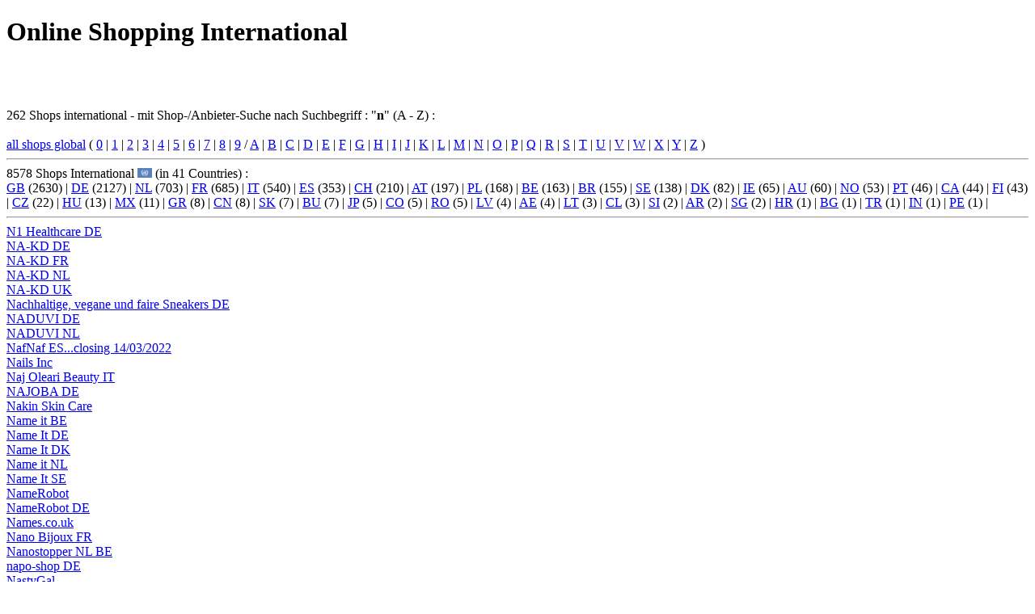

--- FILE ---
content_type: text/html
request_url: https://kauf-online.info/awin-shops-global.php?search=n
body_size: 4899
content:
<!DOCTYPE html>
	<html><head>
	<meta charset="UTF-8" />
	<title>Online Shopping</title>
<script data-ad-client="ca-pub-8129079521183469" async src="https://pagead2.googlesyndication.com/pagead/js/adsbygoogle.js"></script>
	</head><body>
	<h1>Online Shopping International</h1><br /><br><br>262 Shops international - mit Shop-/Anbieter-Suche nach Suchbegriff : "<b>n</b>" (A - Z) :<br /><br /><a href="https://kauf-online.info/awin-shops-global.php" target="">all shops global</a> ( <a href="https://kauf-online.info/awin-shops-global.php?search=0">0</a> | <a href="https://kauf-online.info/awin-shops-global.php?search=1">1</a> | <a href="https://kauf-online.info/awin-shops-global.php?search=2">2</a> | <a href="https://kauf-online.info/awin-shops-global.php?search=3">3</a> | <a href="https://kauf-online.info/awin-shops-global.php?search=4">4</a> | <a href="https://kauf-online.info/awin-shops-global.php?search=5">5</a> | <a href="https://kauf-online.info/awin-shops-global.php?search=6">6</a> | <a href="https://kauf-online.info/awin-shops-global.php?search=7">7</a> | <a href="https://kauf-online.info/awin-shops-global.php?search=8">8</a> | <a href="https://kauf-online.info/awin-shops-global.php?search=9">9</a> / <a href="https://kauf-online.info/awin-shops-global.php?search=a">A</a> | <a href="https://kauf-online.info/awin-shops-global.php?search=b">B</a> | <a href="https://kauf-online.info/awin-shops-global.php?search=c">C</a> | <a href="https://kauf-online.info/awin-shops-global.php?search=d">D</a> | <a href="https://kauf-online.info/awin-shops-global.php?search=e">E</a> | <a href="https://kauf-online.info/awin-shops-global.php?search=f">F</a> | <a href="https://kauf-online.info/awin-shops-global.php?search=g">G</a> | <a href="https://kauf-online.info/awin-shops-global.php?search=h">H</a> | <a href="https://kauf-online.info/awin-shops-global.php?search=i">I</a> | <a href="https://kauf-online.info/awin-shops-global.php?search=j">J</a> | <a href="https://kauf-online.info/awin-shops-global.php?search=k">K</a> | <a href="https://kauf-online.info/awin-shops-global.php?search=l">L</a> | <a href="https://kauf-online.info/awin-shops-global.php?search=m">M</a> | <a href="https://kauf-online.info/awin-shops-global.php?search=n">N</a> | <a href="https://kauf-online.info/awin-shops-global.php?search=o">O</a> | <a href="https://kauf-online.info/awin-shops-global.php?search=p">P</a> | <a href="https://kauf-online.info/awin-shops-global.php?search=q">Q</a> | <a href="https://kauf-online.info/awin-shops-global.php?search=r">R</a> | <a href="https://kauf-online.info/awin-shops-global.php?search=s">S</a> | <a href="https://kauf-online.info/awin-shops-global.php?search=t">T</a> | <a href="https://kauf-online.info/awin-shops-global.php?search=u">U</a> | <a href="https://kauf-online.info/awin-shops-global.php?search=v">V</a> | <a href="https://kauf-online.info/awin-shops-global.php?search=w">W</a> | <a href="https://kauf-online.info/awin-shops-global.php?search=x">X</a> | <a href="https://kauf-online.info/awin-shops-global.php?search=y">Y</a> | <a href="https://kauf-online.info/awin-shops-global.php?search=z">Z</a> )<br /><hr>﻿﻿8578 Shops International <img src="https://kauf-online.info/images/flags/International.png" /> (in 41 Countries) :<br /><a href="/awin-shops-global.php?country=GB">GB</a> (2630) | <a href="/awin-shops-global.php?country=DE">DE</a> (2127) | <a href="/awin-shops-global.php?country=NL">NL</a> (703) | <a href="/awin-shops-global.php?country=FR">FR</a> (685) | <a href="/awin-shops-global.php?country=IT">IT</a> (540) | <a href="/awin-shops-global.php?country=ES">ES</a> (353) | <a href="/awin-shops-global.php?country=CH">CH</a> (210) | <a href="/awin-shops-global.php?country=AT">AT</a> (197) | <a href="/awin-shops-global.php?country=PL">PL</a> (168) | <a href="/awin-shops-global.php?country=BE">BE</a> (163) | <a href="/awin-shops-global.php?country=BR">BR</a> (155) | <a href="/awin-shops-global.php?country=SE">SE</a> (138) | <a href="/awin-shops-global.php?country=DK">DK</a> (82) | <a href="/awin-shops-global.php?country=IE">IE</a> (65) | <a href="/awin-shops-global.php?country=AU">AU</a> (60) | <a href="/awin-shops-global.php?country=NO">NO</a> (53) | <a href="/awin-shops-global.php?country=PT">PT</a> (46) | <a href="/awin-shops-global.php?country=CA">CA</a> (44) | <a href="/awin-shops-global.php?country=FI">FI</a> (43) | <a href="/awin-shops-global.php?country=CZ">CZ</a> (22) | <a href="/awin-shops-global.php?country=HU">HU</a> (13) | <a href="/awin-shops-global.php?country=MX">MX</a> (11) | <a href="/awin-shops-global.php?country=GR">GR</a> (8) | <a href="/awin-shops-global.php?country=CN">CN</a> (8) | <a href="/awin-shops-global.php?country=SK">SK</a> (7) | <a href="/awin-shops-global.php?country=BU">BU</a> (7) | <a href="/awin-shops-global.php?country=JP">JP</a> (5) | <a href="/awin-shops-global.php?country=CO">CO</a> (5) | <a href="/awin-shops-global.php?country=RO">RO</a> (5) | <a href="/awin-shops-global.php?country=LV">LV</a> (4) | <a href="/awin-shops-global.php?country=AE">AE</a> (4) | <a href="/awin-shops-global.php?country=LT">LT</a> (3) | <a href="/awin-shops-global.php?country=CL">CL</a> (3) | <a href="/awin-shops-global.php?country=SI">SI</a> (2) | <a href="/awin-shops-global.php?country=AR">AR</a> (2) | <a href="/awin-shops-global.php?country=SG">SG</a> (2) | <a href="/awin-shops-global.php?country=HR">HR</a> (1) | <a href="/awin-shops-global.php?country=BG">BG</a> (1) | <a href="/awin-shops-global.php?country=TR">TR</a> (1) | <a href="/awin-shops-global.php?country=IN">IN</a> (1) | <a href="/awin-shops-global.php?country=PE">PE</a> (1) | <br /><hr><a href="https://www.awin1.com/awclick.php?cons=0&gdpr=0&mid=26088&id=388915&clickref=kauf-online.info&pref2=UserCountry_&pref3=UserClientLanguage_na&pref4=/awin-shops-global.php&pref5=ClickRefURL_na&pref6=Mozilla/5.0(MacintoshIntelMacOSX10_15_7)AppleWebKit/537.36(KHTML,likeGecko)Chrome/131.0.0.0Safari/537.36ClaudeBot/1.0+claudebot@anthropic.com)" target="_blank" rel="noopener,sponsored">N1 Healthcare DE</a><br /><a href="https://www.awin1.com/awclick.php?cons=0&gdpr=0&mid=11833&id=388915&clickref=kauf-online.info&pref2=UserCountry_&pref3=UserClientLanguage_na&pref4=/awin-shops-global.php&pref5=ClickRefURL_na&pref6=Mozilla/5.0(MacintoshIntelMacOSX10_15_7)AppleWebKit/537.36(KHTML,likeGecko)Chrome/131.0.0.0Safari/537.36ClaudeBot/1.0+claudebot@anthropic.com)" target="_blank" rel="noopener,sponsored">NA-KD DE</a><br /><a href="https://www.awin1.com/awclick.php?cons=0&gdpr=0&mid=13484&id=388915&clickref=kauf-online.info&pref2=UserCountry_&pref3=UserClientLanguage_na&pref4=/awin-shops-global.php&pref5=ClickRefURL_na&pref6=Mozilla/5.0(MacintoshIntelMacOSX10_15_7)AppleWebKit/537.36(KHTML,likeGecko)Chrome/131.0.0.0Safari/537.36ClaudeBot/1.0+claudebot@anthropic.com)" target="_blank" rel="noopener,sponsored">NA-KD FR</a><br /><a href="https://www.awin1.com/awclick.php?cons=0&gdpr=0&mid=15679&id=388915&clickref=kauf-online.info&pref2=UserCountry_&pref3=UserClientLanguage_na&pref4=/awin-shops-global.php&pref5=ClickRefURL_na&pref6=Mozilla/5.0(MacintoshIntelMacOSX10_15_7)AppleWebKit/537.36(KHTML,likeGecko)Chrome/131.0.0.0Safari/537.36ClaudeBot/1.0+claudebot@anthropic.com)" target="_blank" rel="noopener,sponsored">NA-KD NL</a><br /><a href="https://www.awin1.com/awclick.php?cons=0&gdpr=0&mid=12384&id=388915&clickref=kauf-online.info&pref2=UserCountry_&pref3=UserClientLanguage_na&pref4=/awin-shops-global.php&pref5=ClickRefURL_na&pref6=Mozilla/5.0(MacintoshIntelMacOSX10_15_7)AppleWebKit/537.36(KHTML,likeGecko)Chrome/131.0.0.0Safari/537.36ClaudeBot/1.0+claudebot@anthropic.com)" target="_blank" rel="noopener,sponsored">NA-KD UK</a><br /><a href="https://www.awin1.com/awclick.php?cons=0&gdpr=0&mid=21642&id=388915&clickref=kauf-online.info&pref2=UserCountry_&pref3=UserClientLanguage_na&pref4=/awin-shops-global.php&pref5=ClickRefURL_na&pref6=Mozilla/5.0(MacintoshIntelMacOSX10_15_7)AppleWebKit/537.36(KHTML,likeGecko)Chrome/131.0.0.0Safari/537.36ClaudeBot/1.0+claudebot@anthropic.com)" target="_blank" rel="noopener,sponsored">Nachhaltige, vegane und faire Sneakers DE</a><br /><a href="https://www.awin1.com/awclick.php?cons=0&gdpr=0&mid=25929&id=388915&clickref=kauf-online.info&pref2=UserCountry_&pref3=UserClientLanguage_na&pref4=/awin-shops-global.php&pref5=ClickRefURL_na&pref6=Mozilla/5.0(MacintoshIntelMacOSX10_15_7)AppleWebKit/537.36(KHTML,likeGecko)Chrome/131.0.0.0Safari/537.36ClaudeBot/1.0+claudebot@anthropic.com)" target="_blank" rel="noopener,sponsored">NADUVI DE</a><br /><a href="https://www.awin1.com/awclick.php?cons=0&gdpr=0&mid=21774&id=388915&clickref=kauf-online.info&pref2=UserCountry_&pref3=UserClientLanguage_na&pref4=/awin-shops-global.php&pref5=ClickRefURL_na&pref6=Mozilla/5.0(MacintoshIntelMacOSX10_15_7)AppleWebKit/537.36(KHTML,likeGecko)Chrome/131.0.0.0Safari/537.36ClaudeBot/1.0+claudebot@anthropic.com)" target="_blank" rel="noopener,sponsored">NADUVI NL</a><br /><a href="https://www.awin1.com/awclick.php?cons=0&gdpr=0&mid=21395&id=388915&clickref=kauf-online.info&pref2=UserCountry_&pref3=UserClientLanguage_na&pref4=/awin-shops-global.php&pref5=ClickRefURL_na&pref6=Mozilla/5.0(MacintoshIntelMacOSX10_15_7)AppleWebKit/537.36(KHTML,likeGecko)Chrome/131.0.0.0Safari/537.36ClaudeBot/1.0+claudebot@anthropic.com)" target="_blank" rel="noopener,sponsored">NafNaf ES...closing 14/03/2022</a><br /><a href="https://www.awin1.com/awclick.php?cons=0&gdpr=0&mid=12443&id=388915&clickref=kauf-online.info&pref2=UserCountry_&pref3=UserClientLanguage_na&pref4=/awin-shops-global.php&pref5=ClickRefURL_na&pref6=Mozilla/5.0(MacintoshIntelMacOSX10_15_7)AppleWebKit/537.36(KHTML,likeGecko)Chrome/131.0.0.0Safari/537.36ClaudeBot/1.0+claudebot@anthropic.com)" target="_blank" rel="noopener,sponsored">Nails Inc</a><br /><a href="https://www.awin1.com/awclick.php?cons=0&gdpr=0&mid=22993&id=388915&clickref=kauf-online.info&pref2=UserCountry_&pref3=UserClientLanguage_na&pref4=/awin-shops-global.php&pref5=ClickRefURL_na&pref6=Mozilla/5.0(MacintoshIntelMacOSX10_15_7)AppleWebKit/537.36(KHTML,likeGecko)Chrome/131.0.0.0Safari/537.36ClaudeBot/1.0+claudebot@anthropic.com)" target="_blank" rel="noopener,sponsored">Naj Oleari Beauty IT</a><br /><a href="https://www.awin1.com/awclick.php?cons=0&gdpr=0&mid=13626&id=38891&clickref=kauf-online.info&pref2=UserCountry_&pref3=UserClientLanguage_na&pref4=/awin-shops-global.php&pref5=ClickRefURL_na&pref6=Mozilla/5.0(MacintoshIntelMacOSX10_15_7)AppleWebKit/537.36(KHTML,likeGecko)Chrome/131.0.0.0Safari/537.36ClaudeBot/1.0+claudebot@anthropic.com)" target="_blank" rel="noopener,sponsored">NAJOBA DE</a><br /><a href="https://www.awin1.com/awclick.php?cons=0&gdpr=0&mid=15740&id=388915&clickref=kauf-online.info&pref2=UserCountry_&pref3=UserClientLanguage_na&pref4=/awin-shops-global.php&pref5=ClickRefURL_na&pref6=Mozilla/5.0(MacintoshIntelMacOSX10_15_7)AppleWebKit/537.36(KHTML,likeGecko)Chrome/131.0.0.0Safari/537.36ClaudeBot/1.0+claudebot@anthropic.com)" target="_blank" rel="noopener,sponsored">Nakin Skin Care</a><br /><a href="https://www.awin1.com/awclick.php?cons=0&gdpr=0&mid=12751&id=388915&clickref=kauf-online.info&pref2=UserCountry_&pref3=UserClientLanguage_na&pref4=/awin-shops-global.php&pref5=ClickRefURL_na&pref6=Mozilla/5.0(MacintoshIntelMacOSX10_15_7)AppleWebKit/537.36(KHTML,likeGecko)Chrome/131.0.0.0Safari/537.36ClaudeBot/1.0+claudebot@anthropic.com)" target="_blank" rel="noopener,sponsored">Name it BE</a><br /><a href="https://www.awin1.com/awclick.php?cons=0&gdpr=0&mid=13513&id=388915&clickref=kauf-online.info&pref2=UserCountry_&pref3=UserClientLanguage_na&pref4=/awin-shops-global.php&pref5=ClickRefURL_na&pref6=Mozilla/5.0(MacintoshIntelMacOSX10_15_7)AppleWebKit/537.36(KHTML,likeGecko)Chrome/131.0.0.0Safari/537.36ClaudeBot/1.0+claudebot@anthropic.com)" target="_blank" rel="noopener,sponsored">Name It DE</a><br /><a href="https://www.awin1.com/awclick.php?cons=0&gdpr=0&mid=13521&id=388915&clickref=kauf-online.info&pref2=UserCountry_&pref3=UserClientLanguage_na&pref4=/awin-shops-global.php&pref5=ClickRefURL_na&pref6=Mozilla/5.0(MacintoshIntelMacOSX10_15_7)AppleWebKit/537.36(KHTML,likeGecko)Chrome/131.0.0.0Safari/537.36ClaudeBot/1.0+claudebot@anthropic.com)" target="_blank" rel="noopener,sponsored">Name It DK</a><br /><a href="https://www.awin1.com/awclick.php?cons=0&gdpr=0&mid=12750&id=388915&clickref=kauf-online.info&pref2=UserCountry_&pref3=UserClientLanguage_na&pref4=/awin-shops-global.php&pref5=ClickRefURL_na&pref6=Mozilla/5.0(MacintoshIntelMacOSX10_15_7)AppleWebKit/537.36(KHTML,likeGecko)Chrome/131.0.0.0Safari/537.36ClaudeBot/1.0+claudebot@anthropic.com)" target="_blank" rel="noopener,sponsored">Name it NL</a><br /><a href="https://www.awin1.com/awclick.php?cons=0&gdpr=0&mid=13525&id=388915&clickref=kauf-online.info&pref2=UserCountry_&pref3=UserClientLanguage_na&pref4=/awin-shops-global.php&pref5=ClickRefURL_na&pref6=Mozilla/5.0(MacintoshIntelMacOSX10_15_7)AppleWebKit/537.36(KHTML,likeGecko)Chrome/131.0.0.0Safari/537.36ClaudeBot/1.0+claudebot@anthropic.com)" target="_blank" rel="noopener,sponsored">Name It SE</a><br /><a href="https://www.awin1.com/awclick.php?cons=0&gdpr=0&mid=22834&id=388915&clickref=kauf-online.info&pref2=UserCountry_&pref3=UserClientLanguage_na&pref4=/awin-shops-global.php&pref5=ClickRefURL_na&pref6=Mozilla/5.0(MacintoshIntelMacOSX10_15_7)AppleWebKit/537.36(KHTML,likeGecko)Chrome/131.0.0.0Safari/537.36ClaudeBot/1.0+claudebot@anthropic.com)" target="_blank" rel="noopener,sponsored">NameRobot</a><br /><a href="https://www.awin1.com/awclick.php?cons=0&gdpr=0&mid=24880&id=388915&clickref=kauf-online.info&pref2=UserCountry_&pref3=UserClientLanguage_na&pref4=/awin-shops-global.php&pref5=ClickRefURL_na&pref6=Mozilla/5.0(MacintoshIntelMacOSX10_15_7)AppleWebKit/537.36(KHTML,likeGecko)Chrome/131.0.0.0Safari/537.36ClaudeBot/1.0+claudebot@anthropic.com)" target="_blank" rel="noopener,sponsored">NameRobot DE</a><br /><a href="https://www.awin1.com/awclick.php?cons=0&gdpr=0&mid=897&id=388915&clickref=kauf-online.info&pref2=UserCountry_&pref3=UserClientLanguage_na&pref4=/awin-shops-global.php&pref5=ClickRefURL_na&pref6=Mozilla/5.0(MacintoshIntelMacOSX10_15_7)AppleWebKit/537.36(KHTML,likeGecko)Chrome/131.0.0.0Safari/537.36ClaudeBot/1.0+claudebot@anthropic.com)" target="_blank" rel="noopener,sponsored">Names.co.uk</a><br /><a href="https://www.awin1.com/awclick.php?cons=0&gdpr=0&mid=26257&id=388915&clickref=kauf-online.info&pref2=UserCountry_&pref3=UserClientLanguage_na&pref4=/awin-shops-global.php&pref5=ClickRefURL_na&pref6=Mozilla/5.0(MacintoshIntelMacOSX10_15_7)AppleWebKit/537.36(KHTML,likeGecko)Chrome/131.0.0.0Safari/537.36ClaudeBot/1.0+claudebot@anthropic.com)" target="_blank" rel="noopener,sponsored">Nano Bijoux FR</a><br /><a href="https://www.awin1.com/awclick.php?cons=0&gdpr=0&mid=23065&id=388915&clickref=kauf-online.info&pref2=UserCountry_&pref3=UserClientLanguage_na&pref4=/awin-shops-global.php&pref5=ClickRefURL_na&pref6=Mozilla/5.0(MacintoshIntelMacOSX10_15_7)AppleWebKit/537.36(KHTML,likeGecko)Chrome/131.0.0.0Safari/537.36ClaudeBot/1.0+claudebot@anthropic.com)" target="_blank" rel="noopener,sponsored">Nanostopper NL BE</a><br /><a href="https://www.awin1.com/awclick.php?cons=0&gdpr=0&mid=14705&id=38891&clickref=kauf-online.info&pref2=UserCountry_&pref3=UserClientLanguage_na&pref4=/awin-shops-global.php&pref5=ClickRefURL_na&pref6=Mozilla/5.0(MacintoshIntelMacOSX10_15_7)AppleWebKit/537.36(KHTML,likeGecko)Chrome/131.0.0.0Safari/537.36ClaudeBot/1.0+claudebot@anthropic.com)" target="_blank" rel="noopener,sponsored">napo-shop DE</a><br /><a href="https://www.awin1.com/awclick.php?cons=0&gdpr=0&mid=8751&id=388915&clickref=kauf-online.info&pref2=UserCountry_&pref3=UserClientLanguage_na&pref4=/awin-shops-global.php&pref5=ClickRefURL_na&pref6=Mozilla/5.0(MacintoshIntelMacOSX10_15_7)AppleWebKit/537.36(KHTML,likeGecko)Chrome/131.0.0.0Safari/537.36ClaudeBot/1.0+claudebot@anthropic.com)" target="_blank" rel="noopener,sponsored">NastyGal</a><br /><a href="https://www.awin1.com/awclick.php?cons=0&gdpr=0&mid=17140&id=388915&clickref=kauf-online.info&pref2=UserCountry_&pref3=UserClientLanguage_na&pref4=/awin-shops-global.php&pref5=ClickRefURL_na&pref6=Mozilla/5.0(MacintoshIntelMacOSX10_15_7)AppleWebKit/537.36(KHTML,likeGecko)Chrome/131.0.0.0Safari/537.36ClaudeBot/1.0+claudebot@anthropic.com)" target="_blank" rel="noopener,sponsored">NastyGal FR</a><br /><a href="https://www.awin1.com/awclick.php?cons=0&gdpr=0&mid=22884&id=388915&clickref=kauf-online.info&pref2=UserCountry_&pref3=UserClientLanguage_na&pref4=/awin-shops-global.php&pref5=ClickRefURL_na&pref6=Mozilla/5.0(MacintoshIntelMacOSX10_15_7)AppleWebKit/537.36(KHTML,likeGecko)Chrome/131.0.0.0Safari/537.36ClaudeBot/1.0+claudebot@anthropic.com)" target="_blank" rel="noopener,sponsored">Naszsmyk PL</a><br /><a href="https://www.awin1.com/awclick.php?cons=0&gdpr=0&mid=19533&id=388915&clickref=kauf-online.info&pref2=UserCountry_&pref3=UserClientLanguage_na&pref4=/awin-shops-global.php&pref5=ClickRefURL_na&pref6=Mozilla/5.0(MacintoshIntelMacOSX10_15_7)AppleWebKit/537.36(KHTML,likeGecko)Chrome/131.0.0.0Safari/537.36ClaudeBot/1.0+claudebot@anthropic.com)" target="_blank" rel="noopener,sponsored">Nat Geo Kids</a><br /><a href="https://www.awin1.com/awclick.php?cons=0&gdpr=0&mid=27421&id=388915&clickref=kauf-online.info&pref2=UserCountry_&pref3=UserClientLanguage_na&pref4=/awin-shops-global.php&pref5=ClickRefURL_na&pref6=Mozilla/5.0(MacintoshIntelMacOSX10_15_7)AppleWebKit/537.36(KHTML,likeGecko)Chrome/131.0.0.0Safari/537.36ClaudeBot/1.0+claudebot@anthropic.com)" target="_blank" rel="noopener,sponsored">Nation of Strong</a><br /><a href="https://www.awin1.com/awclick.php?cons=0&gdpr=0&mid=3525&id=388915&clickref=kauf-online.info&pref2=UserCountry_&pref3=UserClientLanguage_na&pref4=/awin-shops-global.php&pref5=ClickRefURL_na&pref6=Mozilla/5.0(MacintoshIntelMacOSX10_15_7)AppleWebKit/537.36(KHTML,likeGecko)Chrome/131.0.0.0Safari/537.36ClaudeBot/1.0+claudebot@anthropic.com)" target="_blank" rel="noopener,sponsored">National Gallery</a><br /><a href="https://www.awin1.com/awclick.php?cons=0&gdpr=0&mid=15472&id=388915&clickref=kauf-online.info&pref2=UserCountry_&pref3=UserClientLanguage_na&pref4=/awin-shops-global.php&pref5=ClickRefURL_na&pref6=Mozilla/5.0(MacintoshIntelMacOSX10_15_7)AppleWebKit/537.36(KHTML,likeGecko)Chrome/131.0.0.0Safari/537.36ClaudeBot/1.0+claudebot@anthropic.com)" target="_blank" rel="noopener,sponsored">National Trust for Scotland</a><br /><a href="https://www.awin1.com/awclick.php?cons=0&gdpr=0&mid=4351&id=388915&clickref=kauf-online.info&pref2=UserCountry_&pref3=UserClientLanguage_na&pref4=/awin-shops-global.php&pref5=ClickRefURL_na&pref6=Mozilla/5.0(MacintoshIntelMacOSX10_15_7)AppleWebKit/537.36(KHTML,likeGecko)Chrome/131.0.0.0Safari/537.36ClaudeBot/1.0+claudebot@anthropic.com)" target="_blank" rel="noopener,sponsored">National Tyres and Autocare</a><br /><a href="https://www.awin1.com/awclick.php?cons=0&gdpr=0&mid=8082&id=388915&clickref=kauf-online.info&pref2=UserCountry_&pref3=UserClientLanguage_na&pref4=/awin-shops-global.php&pref5=ClickRefURL_na&pref6=Mozilla/5.0(MacintoshIntelMacOSX10_15_7)AppleWebKit/537.36(KHTML,likeGecko)Chrome/131.0.0.0Safari/537.36ClaudeBot/1.0+claudebot@anthropic.com)" target="_blank" rel="noopener,sponsored">Nationwide - Mortgages</a><br /><a href="https://www.awin1.com/awclick.php?cons=0&gdpr=0&mid=15159&id=38891&clickref=kauf-online.info&pref2=UserCountry_&pref3=UserClientLanguage_na&pref4=/awin-shops-global.php&pref5=ClickRefURL_na&pref6=Mozilla/5.0(MacintoshIntelMacOSX10_15_7)AppleWebKit/537.36(KHTML,likeGecko)Chrome/131.0.0.0Safari/537.36ClaudeBot/1.0+claudebot@anthropic.com)" target="_blank" rel="noopener,sponsored">Natur.com DE</a><br /><a href="https://www.awin1.com/awclick.php?cons=0&gdpr=0&mid=17658&id=388915&clickref=kauf-online.info&pref2=UserCountry_&pref3=UserClientLanguage_na&pref4=/awin-shops-global.php&pref5=ClickRefURL_na&pref6=Mozilla/5.0(MacintoshIntelMacOSX10_15_7)AppleWebKit/537.36(KHTML,likeGecko)Chrome/131.0.0.0Safari/537.36ClaudeBot/1.0+claudebot@anthropic.com)" target="_blank" rel="noopener,sponsored">Natura BR</a><br /><a href="https://www.awin1.com/awclick.php?cons=0&gdpr=0&mid=21798&id=388915&clickref=kauf-online.info&pref2=UserCountry_&pref3=UserClientLanguage_na&pref4=/awin-shops-global.php&pref5=ClickRefURL_na&pref6=Mozilla/5.0(MacintoshIntelMacOSX10_15_7)AppleWebKit/537.36(KHTML,likeGecko)Chrome/131.0.0.0Safari/537.36ClaudeBot/1.0+claudebot@anthropic.com)" target="_blank" rel="noopener,sponsored">Naturadika</a><br /><a href="https://www.awin1.com/awclick.php?cons=0&gdpr=0&mid=23824&id=388915&clickref=kauf-online.info&pref2=UserCountry_&pref3=UserClientLanguage_na&pref4=/awin-shops-global.php&pref5=ClickRefURL_na&pref6=Mozilla/5.0(MacintoshIntelMacOSX10_15_7)AppleWebKit/537.36(KHTML,likeGecko)Chrome/131.0.0.0Safari/537.36ClaudeBot/1.0+claudebot@anthropic.com)" target="_blank" rel="noopener,sponsored">Naturadika IT</a><br /><a href="https://www.awin1.com/awclick.php?cons=0&gdpr=0&mid=3650&id=388915&clickref=kauf-online.info&pref2=UserCountry_&pref3=UserClientLanguage_na&pref4=/awin-shops-global.php&pref5=ClickRefURL_na&pref6=Mozilla/5.0(MacintoshIntelMacOSX10_15_7)AppleWebKit/537.36(KHTML,likeGecko)Chrome/131.0.0.0Safari/537.36ClaudeBot/1.0+claudebot@anthropic.com)" target="_blank" rel="noopener,sponsored">Natural Collection</a><br /><a href="https://www.awin1.com/awclick.php?cons=0&gdpr=0&mid=20388&id=388915&clickref=kauf-online.info&pref2=UserCountry_&pref3=UserClientLanguage_na&pref4=/awin-shops-global.php&pref5=ClickRefURL_na&pref6=Mozilla/5.0(MacintoshIntelMacOSX10_15_7)AppleWebKit/537.36(KHTML,likeGecko)Chrome/131.0.0.0Safari/537.36ClaudeBot/1.0+claudebot@anthropic.com)" target="_blank" rel="noopener,sponsored">Natural Cosmetics FR - Closed  12/08/2021</a><br /><a href="https://www.awin1.com/awclick.php?cons=0&gdpr=0&mid=23213&id=388915&clickref=kauf-online.info&pref2=UserCountry_&pref3=UserClientLanguage_na&pref4=/awin-shops-global.php&pref5=ClickRefURL_na&pref6=Mozilla/5.0(MacintoshIntelMacOSX10_15_7)AppleWebKit/537.36(KHTML,likeGecko)Chrome/131.0.0.0Safari/537.36ClaudeBot/1.0+claudebot@anthropic.com)" target="_blank" rel="noopener,sponsored">Natural Cycles SE</a><br /><a href="https://www.awin1.com/awclick.php?cons=0&gdpr=0&mid=23211&id=388915&clickref=kauf-online.info&pref2=UserCountry_&pref3=UserClientLanguage_na&pref4=/awin-shops-global.php&pref5=ClickRefURL_na&pref6=Mozilla/5.0(MacintoshIntelMacOSX10_15_7)AppleWebKit/537.36(KHTML,likeGecko)Chrome/131.0.0.0Safari/537.36ClaudeBot/1.0+claudebot@anthropic.com)" target="_blank" rel="noopener,sponsored">Natural Cycles UK</a><br /><a href="https://www.awin1.com/awclick.php?cons=0&gdpr=0&mid=21874&id=388915&clickref=kauf-online.info&pref2=UserCountry_&pref3=UserClientLanguage_na&pref4=/awin-shops-global.php&pref5=ClickRefURL_na&pref6=Mozilla/5.0(MacintoshIntelMacOSX10_15_7)AppleWebKit/537.36(KHTML,likeGecko)Chrome/131.0.0.0Safari/537.36ClaudeBot/1.0+claudebot@anthropic.com)" target="_blank" rel="noopener,sponsored">Natural Food DE</a><br /><a href="https://www.awin1.com/awclick.php?cons=0&gdpr=0&mid=21555&id=388915&clickref=kauf-online.info&pref2=UserCountry_&pref3=UserClientLanguage_na&pref4=/awin-shops-global.php&pref5=ClickRefURL_na&pref6=Mozilla/5.0(MacintoshIntelMacOSX10_15_7)AppleWebKit/537.36(KHTML,likeGecko)Chrome/131.0.0.0Safari/537.36ClaudeBot/1.0+claudebot@anthropic.com)" target="_blank" rel="noopener,sponsored">Natural Grower</a><br /><a href="https://www.awin1.com/awclick.php?cons=0&gdpr=0&mid=23802&id=388915&clickref=kauf-online.info&pref2=UserCountry_&pref3=UserClientLanguage_na&pref4=/awin-shops-global.php&pref5=ClickRefURL_na&pref6=Mozilla/5.0(MacintoshIntelMacOSX10_15_7)AppleWebKit/537.36(KHTML,likeGecko)Chrome/131.0.0.0Safari/537.36ClaudeBot/1.0+claudebot@anthropic.com)" target="_blank" rel="noopener,sponsored">Natural Health Practice</a><br /><a href="https://www.awin1.com/awclick.php?cons=0&gdpr=0&mid=9241&id=388915&clickref=kauf-online.info&pref2=UserCountry_&pref3=UserClientLanguage_na&pref4=/awin-shops-global.php&pref5=ClickRefURL_na&pref6=Mozilla/5.0(MacintoshIntelMacOSX10_15_7)AppleWebKit/537.36(KHTML,likeGecko)Chrome/131.0.0.0Safari/537.36ClaudeBot/1.0+claudebot@anthropic.com)" target="_blank" rel="noopener,sponsored">Natural Image Wigs</a><br /><a href="https://www.awin1.com/awclick.php?cons=0&gdpr=0&mid=19946&id=388915&clickref=kauf-online.info&pref2=UserCountry_&pref3=UserClientLanguage_na&pref4=/awin-shops-global.php&pref5=ClickRefURL_na&pref6=Mozilla/5.0(MacintoshIntelMacOSX10_15_7)AppleWebKit/537.36(KHTML,likeGecko)Chrome/131.0.0.0Safari/537.36ClaudeBot/1.0+claudebot@anthropic.com)" target="_blank" rel="noopener,sponsored">Naturalkirei ES</a><br /><a href="https://www.awin1.com/awclick.php?cons=0&gdpr=0&mid=20473&id=388915&clickref=kauf-online.info&pref2=UserCountry_&pref3=UserClientLanguage_na&pref4=/awin-shops-global.php&pref5=ClickRefURL_na&pref6=Mozilla/5.0(MacintoshIntelMacOSX10_15_7)AppleWebKit/537.36(KHTML,likeGecko)Chrome/131.0.0.0Safari/537.36ClaudeBot/1.0+claudebot@anthropic.com)" target="_blank" rel="noopener,sponsored">Nature &amp; Decouvertes FR</a><br /><a href="https://www.awin1.com/awclick.php?cons=0&gdpr=0&mid=22246&id=388915&clickref=kauf-online.info&pref2=UserCountry_&pref3=UserClientLanguage_na&pref4=/awin-shops-global.php&pref5=ClickRefURL_na&pref6=Mozilla/5.0(MacintoshIntelMacOSX10_15_7)AppleWebKit/537.36(KHTML,likeGecko)Chrome/131.0.0.0Safari/537.36ClaudeBot/1.0+claudebot@anthropic.com)" target="_blank" rel="noopener,sponsored">NatuRise DE/AT</a><br /><a href="https://www.awin1.com/awclick.php?cons=0&gdpr=0&mid=22125&id=388915&clickref=kauf-online.info&pref2=UserCountry_&pref3=UserClientLanguage_na&pref4=/awin-shops-global.php&pref5=ClickRefURL_na&pref6=Mozilla/5.0(MacintoshIntelMacOSX10_15_7)AppleWebKit/537.36(KHTML,likeGecko)Chrome/131.0.0.0Safari/537.36ClaudeBot/1.0+claudebot@anthropic.com)" target="_blank" rel="noopener,sponsored">Naturprodukte DE</a><br /><a href="https://www.awin1.com/awclick.php?cons=0&gdpr=0&mid=11937&id=388915&clickref=kauf-online.info&pref2=UserCountry_&pref3=UserClientLanguage_na&pref4=/awin-shops-global.php&pref5=ClickRefURL_na&pref6=Mozilla/5.0(MacintoshIntelMacOSX10_15_7)AppleWebKit/537.36(KHTML,likeGecko)Chrome/131.0.0.0Safari/537.36ClaudeBot/1.0+claudebot@anthropic.com)" target="_blank" rel="noopener,sponsored">NaturStrom DE</a><br /><a href="https://www.awin1.com/awclick.php?cons=0&gdpr=0&mid=11647&id=38891&clickref=kauf-online.info&pref2=UserCountry_&pref3=UserClientLanguage_na&pref4=/awin-shops-global.php&pref5=ClickRefURL_na&pref6=Mozilla/5.0(MacintoshIntelMacOSX10_15_7)AppleWebKit/537.36(KHTML,likeGecko)Chrome/131.0.0.0Safari/537.36ClaudeBot/1.0+claudebot@anthropic.com)" target="_blank" rel="noopener,sponsored">naturzeit.com DE</a><br /><a href="https://www.awin1.com/awclick.php?cons=0&gdpr=0&mid=25505&id=388915&clickref=kauf-online.info&pref2=UserCountry_&pref3=UserClientLanguage_na&pref4=/awin-shops-global.php&pref5=ClickRefURL_na&pref6=Mozilla/5.0(MacintoshIntelMacOSX10_15_7)AppleWebKit/537.36(KHTML,likeGecko)Chrome/131.0.0.0Safari/537.36ClaudeBot/1.0+claudebot@anthropic.com)" target="_blank" rel="noopener,sponsored">Natvral Lavde Cosmetics Labs</a><br /><a href="https://www.awin1.com/awclick.php?cons=0&gdpr=0&mid=21272&id=388915&clickref=kauf-online.info&pref2=UserCountry_&pref3=UserClientLanguage_na&pref4=/awin-shops-global.php&pref5=ClickRefURL_na&pref6=Mozilla/5.0(MacintoshIntelMacOSX10_15_7)AppleWebKit/537.36(KHTML,likeGecko)Chrome/131.0.0.0Safari/537.36ClaudeBot/1.0+claudebot@anthropic.com)" target="_blank" rel="noopener,sponsored">NAV BR</a><br /><a href="https://www.awin1.com/awclick.php?cons=0&gdpr=0&mid=26501&id=388915&clickref=kauf-online.info&pref2=UserCountry_&pref3=UserClientLanguage_na&pref4=/awin-shops-global.php&pref5=ClickRefURL_na&pref6=Mozilla/5.0(MacintoshIntelMacOSX10_15_7)AppleWebKit/537.36(KHTML,likeGecko)Chrome/131.0.0.0Safari/537.36ClaudeBot/1.0+claudebot@anthropic.com)" target="_blank" rel="noopener,sponsored">Nava Design IT</a><br /><a href="https://www.awin1.com/awclick.php?cons=0&gdpr=0&mid=25517&id=388915&clickref=kauf-online.info&pref2=UserCountry_&pref3=UserClientLanguage_na&pref4=/awin-shops-global.php&pref5=ClickRefURL_na&pref6=Mozilla/5.0(MacintoshIntelMacOSX10_15_7)AppleWebKit/537.36(KHTML,likeGecko)Chrome/131.0.0.0Safari/537.36ClaudeBot/1.0+claudebot@anthropic.com)" target="_blank" rel="noopener,sponsored">NAYA DE</a><br /><a href="https://www.awin1.com/awclick.php?cons=0&gdpr=0&mid=15332&id=388915&clickref=kauf-online.info&pref2=UserCountry_&pref3=UserClientLanguage_na&pref4=/awin-shops-global.php&pref5=ClickRefURL_na&pref6=Mozilla/5.0(MacintoshIntelMacOSX10_15_7)AppleWebKit/537.36(KHTML,likeGecko)Chrome/131.0.0.0Safari/537.36ClaudeBot/1.0+claudebot@anthropic.com)" target="_blank" rel="noopener,sponsored">NCP</a><br /><a href="https://www.awin1.com/awclick.php?cons=0&gdpr=0&mid=20396&id=388915&clickref=kauf-online.info&pref2=UserCountry_&pref3=UserClientLanguage_na&pref4=/awin-shops-global.php&pref5=ClickRefURL_na&pref6=Mozilla/5.0(MacintoshIntelMacOSX10_15_7)AppleWebKit/537.36(KHTML,likeGecko)Chrome/131.0.0.0Safari/537.36ClaudeBot/1.0+claudebot@anthropic.com)" target="_blank" rel="noopener,sponsored">Neal&#39;s Yard CN</a><br /><a href="https://www.awin1.com/awclick.php?cons=0&gdpr=0&mid=24994&id=388915&clickref=kauf-online.info&pref2=UserCountry_&pref3=UserClientLanguage_na&pref4=/awin-shops-global.php&pref5=ClickRefURL_na&pref6=Mozilla/5.0(MacintoshIntelMacOSX10_15_7)AppleWebKit/537.36(KHTML,likeGecko)Chrome/131.0.0.0Safari/537.36ClaudeBot/1.0+claudebot@anthropic.com)" target="_blank" rel="noopener,sponsored">Neals Yard AUS</a><br /><a href="https://www.awin1.com/awclick.php?cons=0&gdpr=0&mid=3169&id=388915&clickref=kauf-online.info&pref2=UserCountry_&pref3=UserClientLanguage_na&pref4=/awin-shops-global.php&pref5=ClickRefURL_na&pref6=Mozilla/5.0(MacintoshIntelMacOSX10_15_7)AppleWebKit/537.36(KHTML,likeGecko)Chrome/131.0.0.0Safari/537.36ClaudeBot/1.0+claudebot@anthropic.com)" target="_blank" rel="noopener,sponsored">Neals Yard Remedies</a><br /><a href="https://www.awin1.com/awclick.php?cons=0&gdpr=0&mid=16231&id=388915&clickref=kauf-online.info&pref2=UserCountry_&pref3=UserClientLanguage_na&pref4=/awin-shops-global.php&pref5=ClickRefURL_na&pref6=Mozilla/5.0(MacintoshIntelMacOSX10_15_7)AppleWebKit/537.36(KHTML,likeGecko)Chrome/131.0.0.0Safari/537.36ClaudeBot/1.0+claudebot@anthropic.com)" target="_blank" rel="noopener,sponsored">Neat Nutrition</a><br /><a href="https://www.awin1.com/awclick.php?cons=0&gdpr=0&mid=15523&id=388915&clickref=kauf-online.info&pref2=UserCountry_&pref3=UserClientLanguage_na&pref4=/awin-shops-global.php&pref5=ClickRefURL_na&pref6=Mozilla/5.0(MacintoshIntelMacOSX10_15_7)AppleWebKit/537.36(KHTML,likeGecko)Chrome/131.0.0.0Safari/537.36ClaudeBot/1.0+claudebot@anthropic.com)" target="_blank" rel="noopener,sponsored">Nectar Sleep</a><br /><a href="https://www.awin1.com/awclick.php?cons=0&gdpr=0&mid=20870&id=388915&clickref=kauf-online.info&pref2=UserCountry_&pref3=UserClientLanguage_na&pref4=/awin-shops-global.php&pref5=ClickRefURL_na&pref6=Mozilla/5.0(MacintoshIntelMacOSX10_15_7)AppleWebKit/537.36(KHTML,likeGecko)Chrome/131.0.0.0Safari/537.36ClaudeBot/1.0+claudebot@anthropic.com)" target="_blank" rel="noopener,sponsored">Nectar Vaporizers</a><br /><a href="https://www.awin1.com/awclick.php?cons=0&gdpr=0&mid=22982&id=388915&clickref=kauf-online.info&pref2=UserCountry_&pref3=UserClientLanguage_na&pref4=/awin-shops-global.php&pref5=ClickRefURL_na&pref6=Mozilla/5.0(MacintoshIntelMacOSX10_15_7)AppleWebKit/537.36(KHTML,likeGecko)Chrome/131.0.0.0Safari/537.36ClaudeBot/1.0+claudebot@anthropic.com)" target="_blank" rel="noopener,sponsored">Negozio Pesca IT</a><br /><a href="https://www.awin1.com/awclick.php?cons=0&gdpr=0&mid=13447&id=388915&clickref=kauf-online.info&pref2=UserCountry_&pref3=UserClientLanguage_na&pref4=/awin-shops-global.php&pref5=ClickRefURL_na&pref6=Mozilla/5.0(MacintoshIntelMacOSX10_15_7)AppleWebKit/537.36(KHTML,likeGecko)Chrome/131.0.0.0Safari/537.36ClaudeBot/1.0+claudebot@anthropic.com)" target="_blank" rel="noopener,sponsored">Neilson Holidays</a><br /><a href="https://www.awin1.com/awclick.php?cons=0&gdpr=0&mid=19564&id=388915&clickref=kauf-online.info&pref2=UserCountry_&pref3=UserClientLanguage_na&pref4=/awin-shops-global.php&pref5=ClickRefURL_na&pref6=Mozilla/5.0(MacintoshIntelMacOSX10_15_7)AppleWebKit/537.36(KHTML,likeGecko)Chrome/131.0.0.0Safari/537.36ClaudeBot/1.0+claudebot@anthropic.com)" target="_blank" rel="noopener,sponsored">Nelly DK</a><br /><a href="https://www.awin1.com/awclick.php?cons=0&gdpr=0&mid=19565&id=388915&clickref=kauf-online.info&pref2=UserCountry_&pref3=UserClientLanguage_na&pref4=/awin-shops-global.php&pref5=ClickRefURL_na&pref6=Mozilla/5.0(MacintoshIntelMacOSX10_15_7)AppleWebKit/537.36(KHTML,likeGecko)Chrome/131.0.0.0Safari/537.36ClaudeBot/1.0+claudebot@anthropic.com)" target="_blank" rel="noopener,sponsored">Nelly FI</a><br /><a href="https://www.awin1.com/awclick.php?cons=0&gdpr=0&mid=19563&id=388915&clickref=kauf-online.info&pref2=UserCountry_&pref3=UserClientLanguage_na&pref4=/awin-shops-global.php&pref5=ClickRefURL_na&pref6=Mozilla/5.0(MacintoshIntelMacOSX10_15_7)AppleWebKit/537.36(KHTML,likeGecko)Chrome/131.0.0.0Safari/537.36ClaudeBot/1.0+claudebot@anthropic.com)" target="_blank" rel="noopener,sponsored">Nelly NO</a><br /><a href="https://www.awin1.com/awclick.php?cons=0&gdpr=0&mid=19562&id=388915&clickref=kauf-online.info&pref2=UserCountry_&pref3=UserClientLanguage_na&pref4=/awin-shops-global.php&pref5=ClickRefURL_na&pref6=Mozilla/5.0(MacintoshIntelMacOSX10_15_7)AppleWebKit/537.36(KHTML,likeGecko)Chrome/131.0.0.0Safari/537.36ClaudeBot/1.0+claudebot@anthropic.com)" target="_blank" rel="noopener,sponsored">Nelly SE</a><br /><a href="https://www.awin1.com/awclick.php?cons=0&gdpr=0&mid=9203&id=388915&clickref=kauf-online.info&pref2=UserCountry_&pref3=UserClientLanguage_na&pref4=/awin-shops-global.php&pref5=ClickRefURL_na&pref6=Mozilla/5.0(MacintoshIntelMacOSX10_15_7)AppleWebKit/537.36(KHTML,likeGecko)Chrome/131.0.0.0Safari/537.36ClaudeBot/1.0+claudebot@anthropic.com)" target="_blank" rel="noopener,sponsored">Nelson Schoenen NL</a><br /><a href="https://www.awin1.com/awclick.php?cons=0&gdpr=0&mid=26725&id=388915&clickref=kauf-online.info&pref2=UserCountry_&pref3=UserClientLanguage_na&pref4=/awin-shops-global.php&pref5=ClickRefURL_na&pref6=Mozilla/5.0(MacintoshIntelMacOSX10_15_7)AppleWebKit/537.36(KHTML,likeGecko)Chrome/131.0.0.0Safari/537.36ClaudeBot/1.0+claudebot@anthropic.com)" target="_blank" rel="noopener,sponsored">Nemo Mattress</a><br /><a href="https://www.awin1.com/awclick.php?cons=0&gdpr=0&mid=19889&id=388915&clickref=kauf-online.info&pref2=UserCountry_&pref3=UserClientLanguage_na&pref4=/awin-shops-global.php&pref5=ClickRefURL_na&pref6=Mozilla/5.0(MacintoshIntelMacOSX10_15_7)AppleWebKit/537.36(KHTML,likeGecko)Chrome/131.0.0.0Safari/537.36ClaudeBot/1.0+claudebot@anthropic.com)" target="_blank" rel="noopener,sponsored">NeN IT</a><br /><a href="https://www.awin1.com/awclick.php?cons=0&gdpr=0&mid=9673&id=388915&clickref=kauf-online.info&pref2=UserCountry_&pref3=UserClientLanguage_na&pref4=/awin-shops-global.php&pref5=ClickRefURL_na&pref6=Mozilla/5.0(MacintoshIntelMacOSX10_15_7)AppleWebKit/537.36(KHTML,likeGecko)Chrome/131.0.0.0Safari/537.36ClaudeBot/1.0+claudebot@anthropic.com)" target="_blank" rel="noopener,sponsored">nencini_it</a><br /><a href="https://www.awin1.com/awclick.php?cons=0&gdpr=0&mid=25354&id=388915&clickref=kauf-online.info&pref2=UserCountry_&pref3=UserClientLanguage_na&pref4=/awin-shops-global.php&pref5=ClickRefURL_na&pref6=Mozilla/5.0(MacintoshIntelMacOSX10_15_7)AppleWebKit/537.36(KHTML,likeGecko)Chrome/131.0.0.0Safari/537.36ClaudeBot/1.0+claudebot@anthropic.com)" target="_blank" rel="noopener,sponsored">Neofollics Hair Technology NL</a><br /><a href="https://www.awin1.com/awclick.php?cons=0&gdpr=0&mid=25045&id=388915&clickref=kauf-online.info&pref2=UserCountry_&pref3=UserClientLanguage_na&pref4=/awin-shops-global.php&pref5=ClickRefURL_na&pref6=Mozilla/5.0(MacintoshIntelMacOSX10_15_7)AppleWebKit/537.36(KHTML,likeGecko)Chrome/131.0.0.0Safari/537.36ClaudeBot/1.0+claudebot@anthropic.com)" target="_blank" rel="noopener,sponsored">Neopulse FR</a><br /><a href="https://www.awin1.com/awclick.php?cons=0&gdpr=0&mid=13633&id=388915&clickref=kauf-online.info&pref2=UserCountry_&pref3=UserClientLanguage_na&pref4=/awin-shops-global.php&pref5=ClickRefURL_na&pref6=Mozilla/5.0(MacintoshIntelMacOSX10_15_7)AppleWebKit/537.36(KHTML,likeGecko)Chrome/131.0.0.0Safari/537.36ClaudeBot/1.0+claudebot@anthropic.com)" target="_blank" rel="noopener,sponsored">Nespresso DE</a><br /><a href="https://www.awin1.com/awclick.php?cons=0&gdpr=0&mid=24941&id=388915&clickref=kauf-online.info&pref2=UserCountry_&pref3=UserClientLanguage_na&pref4=/awin-shops-global.php&pref5=ClickRefURL_na&pref6=Mozilla/5.0(MacintoshIntelMacOSX10_15_7)AppleWebKit/537.36(KHTML,likeGecko)Chrome/131.0.0.0Safari/537.36ClaudeBot/1.0+claudebot@anthropic.com)" target="_blank" rel="noopener,sponsored">Nespresso IT</a><br /><a href="https://www.awin1.com/awclick.php?cons=0&gdpr=0&mid=21527&id=388915&clickref=kauf-online.info&pref2=UserCountry_&pref3=UserClientLanguage_na&pref4=/awin-shops-global.php&pref5=ClickRefURL_na&pref6=Mozilla/5.0(MacintoshIntelMacOSX10_15_7)AppleWebKit/537.36(KHTML,likeGecko)Chrome/131.0.0.0Safari/537.36ClaudeBot/1.0+claudebot@anthropic.com)" target="_blank" rel="noopener,sponsored">Nespresso NL</a><br /><a href="https://www.awin1.com/awclick.php?cons=0&gdpr=0&mid=19951&id=388915&clickref=kauf-online.info&pref2=UserCountry_&pref3=UserClientLanguage_na&pref4=/awin-shops-global.php&pref5=ClickRefURL_na&pref6=Mozilla/5.0(MacintoshIntelMacOSX10_15_7)AppleWebKit/537.36(KHTML,likeGecko)Chrome/131.0.0.0Safari/537.36ClaudeBot/1.0+claudebot@anthropic.com)" target="_blank" rel="noopener,sponsored">Nestl&egrave; Salute IT</a><br /><a href="https://www.awin1.com/awclick.php?cons=0&gdpr=0&mid=20943&id=388915&clickref=kauf-online.info&pref2=UserCountry_&pref3=UserClientLanguage_na&pref4=/awin-shops-global.php&pref5=ClickRefURL_na&pref6=Mozilla/5.0(MacintoshIntelMacOSX10_15_7)AppleWebKit/537.36(KHTML,likeGecko)Chrome/131.0.0.0Safari/537.36ClaudeBot/1.0+claudebot@anthropic.com)" target="_blank" rel="noopener,sponsored">Nestle Marketplace - Every Health</a><br /><a href="https://www.awin1.com/awclick.php?cons=0&gdpr=0&mid=20013&id=388915&clickref=kauf-online.info&pref2=UserCountry_&pref3=UserClientLanguage_na&pref4=/awin-shops-global.php&pref5=ClickRefURL_na&pref6=Mozilla/5.0(MacintoshIntelMacOSX10_15_7)AppleWebKit/537.36(KHTML,likeGecko)Chrome/131.0.0.0Safari/537.36ClaudeBot/1.0+claudebot@anthropic.com)" target="_blank" rel="noopener,sponsored">Net Lighting</a><br /><a href="https://www.awin1.com/awclick.php?cons=0&gdpr=0&mid=13664&id=38891&clickref=kauf-online.info&pref2=UserCountry_&pref3=UserClientLanguage_na&pref4=/awin-shops-global.php&pref5=ClickRefURL_na&pref6=Mozilla/5.0(MacintoshIntelMacOSX10_15_7)AppleWebKit/537.36(KHTML,likeGecko)Chrome/131.0.0.0Safari/537.36ClaudeBot/1.0+claudebot@anthropic.com)" target="_blank" rel="noopener,sponsored">NetCologne DE</a><br /><a href="https://www.awin1.com/awclick.php?cons=0&gdpr=0&mid=19718&id=388915&clickref=kauf-online.info&pref2=UserCountry_&pref3=UserClientLanguage_na&pref4=/awin-shops-global.php&pref5=ClickRefURL_na&pref6=Mozilla/5.0(MacintoshIntelMacOSX10_15_7)AppleWebKit/537.36(KHTML,likeGecko)Chrome/131.0.0.0Safari/537.36ClaudeBot/1.0+claudebot@anthropic.com)" target="_blank" rel="noopener,sponsored">Netthandelen NO</a><br /><a href="https://www.awin1.com/awclick.php?cons=0&gdpr=0&mid=13812&id=38891&clickref=kauf-online.info&pref2=UserCountry_&pref3=UserClientLanguage_na&pref4=/awin-shops-global.php&pref5=ClickRefURL_na&pref6=Mozilla/5.0(MacintoshIntelMacOSX10_15_7)AppleWebKit/537.36(KHTML,likeGecko)Chrome/131.0.0.0Safari/537.36ClaudeBot/1.0+claudebot@anthropic.com)" target="_blank" rel="noopener,sponsored">Netto Marken-Discount DE</a><br /><a href="https://www.awin1.com/awclick.php?cons=0&gdpr=0&mid=19873&id=388915&clickref=kauf-online.info&pref2=UserCountry_&pref3=UserClientLanguage_na&pref4=/awin-shops-global.php&pref5=ClickRefURL_na&pref6=Mozilla/5.0(MacintoshIntelMacOSX10_15_7)AppleWebKit/537.36(KHTML,likeGecko)Chrome/131.0.0.0Safari/537.36ClaudeBot/1.0+claudebot@anthropic.com)" target="_blank" rel="noopener,sponsored">Netto Reisen DE</a><br /><a href="https://www.awin1.com/awclick.php?cons=0&gdpr=0&mid=11787&id=38891&clickref=kauf-online.info&pref2=UserCountry_&pref3=UserClientLanguage_na&pref4=/awin-shops-global.php&pref5=ClickRefURL_na&pref6=Mozilla/5.0(MacintoshIntelMacOSX10_15_7)AppleWebKit/537.36(KHTML,likeGecko)Chrome/131.0.0.0Safari/537.36ClaudeBot/1.0+claudebot@anthropic.com)" target="_blank" rel="noopener,sponsored">Neu.de</a><br /><a href="https://www.awin1.com/awclick.php?cons=0&gdpr=0&mid=25478&id=388915&clickref=kauf-online.info&pref2=UserCountry_&pref3=UserClientLanguage_na&pref4=/awin-shops-global.php&pref5=ClickRefURL_na&pref6=Mozilla/5.0(MacintoshIntelMacOSX10_15_7)AppleWebKit/537.36(KHTML,likeGecko)Chrome/131.0.0.0Safari/537.36ClaudeBot/1.0+claudebot@anthropic.com)" target="_blank" rel="noopener,sponsored">Neubria</a><br /><a href="https://www.awin1.com/awclick.php?cons=0&gdpr=0&mid=11552&id=388915&clickref=kauf-online.info&pref2=UserCountry_&pref3=UserClientLanguage_na&pref4=/awin-shops-global.php&pref5=ClickRefURL_na&pref6=Mozilla/5.0(MacintoshIntelMacOSX10_15_7)AppleWebKit/537.36(KHTML,likeGecko)Chrome/131.0.0.0Safari/537.36ClaudeBot/1.0+claudebot@anthropic.com)" target="_blank" rel="noopener,sponsored">Neumaticos ES</a><br /><a href="https://www.awin1.com/awclick.php?cons=0&gdpr=0&mid=10499&id=38891&clickref=kauf-online.info&pref2=UserCountry_&pref3=UserClientLanguage_na&pref4=/awin-shops-global.php&pref5=ClickRefURL_na&pref6=Mozilla/5.0(MacintoshIntelMacOSX10_15_7)AppleWebKit/537.36(KHTML,likeGecko)Chrome/131.0.0.0Safari/537.36ClaudeBot/1.0+claudebot@anthropic.com)" target="_blank" rel="noopener,sponsored">neumaticos-online.es</a><br /><a href="https://www.awin1.com/awclick.php?cons=0&gdpr=0&mid=10722&id=38891&clickref=kauf-online.info&pref2=UserCountry_&pref3=UserClientLanguage_na&pref4=/awin-shops-global.php&pref5=ClickRefURL_na&pref6=Mozilla/5.0(MacintoshIntelMacOSX10_15_7)AppleWebKit/537.36(KHTML,likeGecko)Chrome/131.0.0.0Safari/537.36ClaudeBot/1.0+claudebot@anthropic.com)" target="_blank" rel="noopener,sponsored">neumaticosdemoto.es</a><br /><a href="https://www.awin1.com/awclick.php?cons=0&gdpr=0&mid=16945&id=388915&clickref=kauf-online.info&pref2=UserCountry_&pref3=UserClientLanguage_na&pref4=/awin-shops-global.php&pref5=ClickRefURL_na&pref6=Mozilla/5.0(MacintoshIntelMacOSX10_15_7)AppleWebKit/537.36(KHTML,likeGecko)Chrome/131.0.0.0Safari/537.36ClaudeBot/1.0+claudebot@anthropic.com)" target="_blank" rel="noopener,sponsored">Neunweine AT</a><br /><a href="https://www.awin1.com/awclick.php?cons=0&gdpr=0&mid=25719&id=388915&clickref=kauf-online.info&pref2=UserCountry_&pref3=UserClientLanguage_na&pref4=/awin-shops-global.php&pref5=ClickRefURL_na&pref6=Mozilla/5.0(MacintoshIntelMacOSX10_15_7)AppleWebKit/537.36(KHTML,likeGecko)Chrome/131.0.0.0Safari/537.36ClaudeBot/1.0+claudebot@anthropic.com)" target="_blank" rel="noopener,sponsored">Never Fully Dressed AU</a><br /><a href="https://www.awin1.com/awclick.php?cons=0&gdpr=0&mid=25717&id=388915&clickref=kauf-online.info&pref2=UserCountry_&pref3=UserClientLanguage_na&pref4=/awin-shops-global.php&pref5=ClickRefURL_na&pref6=Mozilla/5.0(MacintoshIntelMacOSX10_15_7)AppleWebKit/537.36(KHTML,likeGecko)Chrome/131.0.0.0Safari/537.36ClaudeBot/1.0+claudebot@anthropic.com)" target="_blank" rel="noopener,sponsored">Never Fully Dressed IE</a><br /><a href="https://www.awin1.com/awclick.php?cons=0&gdpr=0&mid=21908&id=388915&clickref=kauf-online.info&pref2=UserCountry_&pref3=UserClientLanguage_na&pref4=/awin-shops-global.php&pref5=ClickRefURL_na&pref6=Mozilla/5.0(MacintoshIntelMacOSX10_15_7)AppleWebKit/537.36(KHTML,likeGecko)Chrome/131.0.0.0Safari/537.36ClaudeBot/1.0+claudebot@anthropic.com)" target="_blank" rel="noopener,sponsored">Never Fully Dressed UK</a><br /><a href="https://www.awin1.com/awclick.php?cons=0&gdpr=0&mid=6533&id=388915&clickref=kauf-online.info&pref2=UserCountry_&pref3=UserClientLanguage_na&pref4=/awin-shops-global.php&pref5=ClickRefURL_na&pref6=Mozilla/5.0(MacintoshIntelMacOSX10_15_7)AppleWebKit/537.36(KHTML,likeGecko)Chrome/131.0.0.0Safari/537.36ClaudeBot/1.0+claudebot@anthropic.com)" target="_blank" rel="noopener,sponsored">New Balance</a><br /><a href="https://www.awin1.com/awclick.php?cons=0&gdpr=0&mid=18061&id=388915&clickref=kauf-online.info&pref2=UserCountry_&pref3=UserClientLanguage_na&pref4=/awin-shops-global.php&pref5=ClickRefURL_na&pref6=Mozilla/5.0(MacintoshIntelMacOSX10_15_7)AppleWebKit/537.36(KHTML,likeGecko)Chrome/131.0.0.0Safari/537.36ClaudeBot/1.0+claudebot@anthropic.com)" target="_blank" rel="noopener,sponsored">New Balance BENELUX</a><br /><a href="https://www.awin1.com/awclick.php?cons=0&gdpr=0&mid=22684&id=388915&clickref=kauf-online.info&pref2=UserCountry_&pref3=UserClientLanguage_na&pref4=/awin-shops-global.php&pref5=ClickRefURL_na&pref6=Mozilla/5.0(MacintoshIntelMacOSX10_15_7)AppleWebKit/537.36(KHTML,likeGecko)Chrome/131.0.0.0Safari/537.36ClaudeBot/1.0+claudebot@anthropic.com)" target="_blank" rel="noopener,sponsored">New Balance BR</a><br /><a href="https://www.awin1.com/awclick.php?cons=0&gdpr=0&mid=23888&id=388915&clickref=kauf-online.info&pref2=UserCountry_&pref3=UserClientLanguage_na&pref4=/awin-shops-global.php&pref5=ClickRefURL_na&pref6=Mozilla/5.0(MacintoshIntelMacOSX10_15_7)AppleWebKit/537.36(KHTML,likeGecko)Chrome/131.0.0.0Safari/537.36ClaudeBot/1.0+claudebot@anthropic.com)" target="_blank" rel="noopener,sponsored">New Balance CZ</a><br /><a href="https://www.awin1.com/awclick.php?cons=0&gdpr=0&mid=18059&id=388915&clickref=kauf-online.info&pref2=UserCountry_&pref3=UserClientLanguage_na&pref4=/awin-shops-global.php&pref5=ClickRefURL_na&pref6=Mozilla/5.0(MacintoshIntelMacOSX10_15_7)AppleWebKit/537.36(KHTML,likeGecko)Chrome/131.0.0.0Safari/537.36ClaudeBot/1.0+claudebot@anthropic.com)" target="_blank" rel="noopener,sponsored">New Balance DE</a><br /><a href="https://www.awin1.com/awclick.php?cons=0&gdpr=0&mid=18060&id=388915&clickref=kauf-online.info&pref2=UserCountry_&pref3=UserClientLanguage_na&pref4=/awin-shops-global.php&pref5=ClickRefURL_na&pref6=Mozilla/5.0(MacintoshIntelMacOSX10_15_7)AppleWebKit/537.36(KHTML,likeGecko)Chrome/131.0.0.0Safari/537.36ClaudeBot/1.0+claudebot@anthropic.com)" target="_blank" rel="noopener,sponsored">New Balance FR</a><br /><a href="https://www.awin1.com/awclick.php?cons=0&gdpr=0&mid=23890&id=388915&clickref=kauf-online.info&pref2=UserCountry_&pref3=UserClientLanguage_na&pref4=/awin-shops-global.php&pref5=ClickRefURL_na&pref6=Mozilla/5.0(MacintoshIntelMacOSX10_15_7)AppleWebKit/537.36(KHTML,likeGecko)Chrome/131.0.0.0Safari/537.36ClaudeBot/1.0+claudebot@anthropic.com)" target="_blank" rel="noopener,sponsored">New Balance HU</a><br /><a href="https://www.awin1.com/awclick.php?cons=0&gdpr=0&mid=18064&id=388915&clickref=kauf-online.info&pref2=UserCountry_&pref3=UserClientLanguage_na&pref4=/awin-shops-global.php&pref5=ClickRefURL_na&pref6=Mozilla/5.0(MacintoshIntelMacOSX10_15_7)AppleWebKit/537.36(KHTML,likeGecko)Chrome/131.0.0.0Safari/537.36ClaudeBot/1.0+claudebot@anthropic.com)" target="_blank" rel="noopener,sponsored">New Balance NORDICS</a><br /><a href="https://www.awin1.com/awclick.php?cons=0&gdpr=0&mid=10317&id=388915&clickref=kauf-online.info&pref2=UserCountry_&pref3=UserClientLanguage_na&pref4=/awin-shops-global.php&pref5=ClickRefURL_na&pref6=Mozilla/5.0(MacintoshIntelMacOSX10_15_7)AppleWebKit/537.36(KHTML,likeGecko)Chrome/131.0.0.0Safari/537.36ClaudeBot/1.0+claudebot@anthropic.com)" target="_blank" rel="noopener,sponsored">New Balance PL</a><br /><a href="https://www.awin1.com/awclick.php?cons=0&gdpr=0&mid=18063&id=388915&clickref=kauf-online.info&pref2=UserCountry_&pref3=UserClientLanguage_na&pref4=/awin-shops-global.php&pref5=ClickRefURL_na&pref6=Mozilla/5.0(MacintoshIntelMacOSX10_15_7)AppleWebKit/537.36(KHTML,likeGecko)Chrome/131.0.0.0Safari/537.36ClaudeBot/1.0+claudebot@anthropic.com)" target="_blank" rel="noopener,sponsored">New Balance PT</a><br /><a href="https://www.awin1.com/awclick.php?cons=0&gdpr=0&mid=23889&id=388915&clickref=kauf-online.info&pref2=UserCountry_&pref3=UserClientLanguage_na&pref4=/awin-shops-global.php&pref5=ClickRefURL_na&pref6=Mozilla/5.0(MacintoshIntelMacOSX10_15_7)AppleWebKit/537.36(KHTML,likeGecko)Chrome/131.0.0.0Safari/537.36ClaudeBot/1.0+claudebot@anthropic.com)" target="_blank" rel="noopener,sponsored">New Balance SK</a><br /><a href="https://www.awin1.com/awclick.php?cons=0&gdpr=0&mid=18062&id=388915&clickref=kauf-online.info&pref2=UserCountry_&pref3=UserClientLanguage_na&pref4=/awin-shops-global.php&pref5=ClickRefURL_na&pref6=Mozilla/5.0(MacintoshIntelMacOSX10_15_7)AppleWebKit/537.36(KHTML,likeGecko)Chrome/131.0.0.0Safari/537.36ClaudeBot/1.0+claudebot@anthropic.com)" target="_blank" rel="noopener,sponsored">New Balance SOUTHERN EUROPE</a><br /><a href="https://www.awin1.com/awclick.php?cons=0&gdpr=0&mid=14905&id=388915&clickref=kauf-online.info&pref2=UserCountry_&pref3=UserClientLanguage_na&pref4=/awin-shops-global.php&pref5=ClickRefURL_na&pref6=Mozilla/5.0(MacintoshIntelMacOSX10_15_7)AppleWebKit/537.36(KHTML,likeGecko)Chrome/131.0.0.0Safari/537.36ClaudeBot/1.0+claudebot@anthropic.com)" target="_blank" rel="noopener,sponsored">New Energie DE</a><br /><a href="https://www.awin1.com/awclick.php?cons=0&gdpr=0&mid=5325&id=388915&clickref=kauf-online.info&pref2=UserCountry_&pref3=UserClientLanguage_na&pref4=/awin-shops-global.php&pref5=ClickRefURL_na&pref6=Mozilla/5.0(MacintoshIntelMacOSX10_15_7)AppleWebKit/537.36(KHTML,likeGecko)Chrome/131.0.0.0Safari/537.36ClaudeBot/1.0+claudebot@anthropic.com)" target="_blank" rel="noopener,sponsored">New Era Cap</a><br /><a href="https://www.awin1.com/awclick.php?cons=0&gdpr=0&mid=19283&id=388915&clickref=kauf-online.info&pref2=UserCountry_&pref3=UserClientLanguage_na&pref4=/awin-shops-global.php&pref5=ClickRefURL_na&pref6=Mozilla/5.0(MacintoshIntelMacOSX10_15_7)AppleWebKit/537.36(KHTML,likeGecko)Chrome/131.0.0.0Safari/537.36ClaudeBot/1.0+claudebot@anthropic.com)" target="_blank" rel="noopener,sponsored">New Era Cap DE</a><br /><a href="https://www.awin1.com/awclick.php?cons=0&gdpr=0&mid=19284&id=388915&clickref=kauf-online.info&pref2=UserCountry_&pref3=UserClientLanguage_na&pref4=/awin-shops-global.php&pref5=ClickRefURL_na&pref6=Mozilla/5.0(MacintoshIntelMacOSX10_15_7)AppleWebKit/537.36(KHTML,likeGecko)Chrome/131.0.0.0Safari/537.36ClaudeBot/1.0+claudebot@anthropic.com)" target="_blank" rel="noopener,sponsored">New Era Cap FR</a><br /><a href="https://www.awin1.com/awclick.php?cons=0&gdpr=0&mid=1946&id=388915&clickref=kauf-online.info&pref2=UserCountry_&pref3=UserClientLanguage_na&pref4=/awin-shops-global.php&pref5=ClickRefURL_na&pref6=Mozilla/5.0(MacintoshIntelMacOSX10_15_7)AppleWebKit/537.36(KHTML,likeGecko)Chrome/131.0.0.0Safari/537.36ClaudeBot/1.0+claudebot@anthropic.com)" target="_blank" rel="noopener,sponsored">New Look UK</a><br /><a href="https://www.awin1.com/awclick.php?cons=0&gdpr=0&mid=11921&id=38891&clickref=kauf-online.info&pref2=UserCountry_&pref3=UserClientLanguage_na&pref4=/awin-shops-global.php&pref5=ClickRefURL_na&pref6=Mozilla/5.0(MacintoshIntelMacOSX10_15_7)AppleWebKit/537.36(KHTML,likeGecko)Chrome/131.0.0.0Safari/537.36ClaudeBot/1.0+claudebot@anthropic.com)" target="_blank" rel="noopener,sponsored">new one DE</a><br /><a href="https://www.awin1.com/awclick.php?cons=0&gdpr=0&mid=16795&id=388915&clickref=kauf-online.info&pref2=UserCountry_&pref3=UserClientLanguage_na&pref4=/awin-shops-global.php&pref5=ClickRefURL_na&pref6=Mozilla/5.0(MacintoshIntelMacOSX10_15_7)AppleWebKit/537.36(KHTML,likeGecko)Chrome/131.0.0.0Safari/537.36ClaudeBot/1.0+claudebot@anthropic.com)" target="_blank" rel="noopener,sponsored">Newport DK</a><br /><a href="https://www.awin1.com/awclick.php?cons=0&gdpr=0&mid=16796&id=388915&clickref=kauf-online.info&pref2=UserCountry_&pref3=UserClientLanguage_na&pref4=/awin-shops-global.php&pref5=ClickRefURL_na&pref6=Mozilla/5.0(MacintoshIntelMacOSX10_15_7)AppleWebKit/537.36(KHTML,likeGecko)Chrome/131.0.0.0Safari/537.36ClaudeBot/1.0+claudebot@anthropic.com)" target="_blank" rel="noopener,sponsored">Newport FI</a><br /><a href="https://www.awin1.com/awclick.php?cons=0&gdpr=0&mid=12721&id=388915&clickref=kauf-online.info&pref2=UserCountry_&pref3=UserClientLanguage_na&pref4=/awin-shops-global.php&pref5=ClickRefURL_na&pref6=Mozilla/5.0(MacintoshIntelMacOSX10_15_7)AppleWebKit/537.36(KHTML,likeGecko)Chrome/131.0.0.0Safari/537.36ClaudeBot/1.0+claudebot@anthropic.com)" target="_blank" rel="noopener,sponsored">Newport SE</a><br /><a href="https://www.awin1.com/awclick.php?cons=0&gdpr=0&mid=20560&id=388915&clickref=kauf-online.info&pref2=UserCountry_&pref3=UserClientLanguage_na&pref4=/awin-shops-global.php&pref5=ClickRefURL_na&pref6=Mozilla/5.0(MacintoshIntelMacOSX10_15_7)AppleWebKit/537.36(KHTML,likeGecko)Chrome/131.0.0.0Safari/537.36ClaudeBot/1.0+claudebot@anthropic.com)" target="_blank" rel="noopener,sponsored">NexPlay FR</a><br /><a href="https://www.awin1.com/awclick.php?cons=0&gdpr=0&mid=22563&id=388915&clickref=kauf-online.info&pref2=UserCountry_&pref3=UserClientLanguage_na&pref4=/awin-shops-global.php&pref5=ClickRefURL_na&pref6=Mozilla/5.0(MacintoshIntelMacOSX10_15_7)AppleWebKit/537.36(KHTML,likeGecko)Chrome/131.0.0.0Safari/537.36ClaudeBot/1.0+claudebot@anthropic.com)" target="_blank" rel="noopener,sponsored">Next Base</a><br /><a href="https://www.awin1.com/awclick.php?cons=0&gdpr=0&mid=18969&id=388915&clickref=kauf-online.info&pref2=UserCountry_&pref3=UserClientLanguage_na&pref4=/awin-shops-global.php&pref5=ClickRefURL_na&pref6=Mozilla/5.0(MacintoshIntelMacOSX10_15_7)AppleWebKit/537.36(KHTML,likeGecko)Chrome/131.0.0.0Safari/537.36ClaudeBot/1.0+claudebot@anthropic.com)" target="_blank" rel="noopener,sponsored">Nextory Es</a><br /><a href="https://www.awin1.com/awclick.php?cons=0&gdpr=0&mid=22694&id=388915&clickref=kauf-online.info&pref2=UserCountry_&pref3=UserClientLanguage_na&pref4=/awin-shops-global.php&pref5=ClickRefURL_na&pref6=Mozilla/5.0(MacintoshIntelMacOSX10_15_7)AppleWebKit/537.36(KHTML,likeGecko)Chrome/131.0.0.0Safari/537.36ClaudeBot/1.0+claudebot@anthropic.com)" target="_blank" rel="noopener,sponsored">NG Nutrition FR</a><br /><a href="https://www.awin1.com/awclick.php?cons=0&gdpr=0&mid=23419&id=388915&clickref=kauf-online.info&pref2=UserCountry_&pref3=UserClientLanguage_na&pref4=/awin-shops-global.php&pref5=ClickRefURL_na&pref6=Mozilla/5.0(MacintoshIntelMacOSX10_15_7)AppleWebKit/537.36(KHTML,likeGecko)Chrome/131.0.0.0Safari/537.36ClaudeBot/1.0+claudebot@anthropic.com)" target="_blank" rel="noopener,sponsored">NICAMA DE</a><br /><a href="https://www.awin1.com/awclick.php?cons=0&gdpr=0&mid=20427&id=388915&clickref=kauf-online.info&pref2=UserCountry_&pref3=UserClientLanguage_na&pref4=/awin-shops-global.php&pref5=ClickRefURL_na&pref6=Mozilla/5.0(MacintoshIntelMacOSX10_15_7)AppleWebKit/537.36(KHTML,likeGecko)Chrome/131.0.0.0Safari/537.36ClaudeBot/1.0+claudebot@anthropic.com)" target="_blank" rel="noopener,sponsored">Nicapur DE/AT</a><br /><a href="https://www.awin1.com/awclick.php?cons=0&gdpr=0&mid=16089&id=388915&clickref=kauf-online.info&pref2=UserCountry_&pref3=UserClientLanguage_na&pref4=/awin-shops-global.php&pref5=ClickRefURL_na&pref6=Mozilla/5.0(MacintoshIntelMacOSX10_15_7)AppleWebKit/537.36(KHTML,likeGecko)Chrome/131.0.0.0Safari/537.36ClaudeBot/1.0+claudebot@anthropic.com)" target="_blank" rel="noopener,sponsored">NICCE clothing</a><br /><a href="https://www.awin1.com/awclick.php?cons=0&gdpr=0&mid=17671&id=388915&clickref=kauf-online.info&pref2=UserCountry_&pref3=UserClientLanguage_na&pref4=/awin-shops-global.php&pref5=ClickRefURL_na&pref6=Mozilla/5.0(MacintoshIntelMacOSX10_15_7)AppleWebKit/537.36(KHTML,likeGecko)Chrome/131.0.0.0Safari/537.36ClaudeBot/1.0+claudebot@anthropic.com)" target="_blank" rel="noopener,sponsored">Nicephotos BR</a><br /><a href="https://www.awin1.com/awclick.php?cons=0&gdpr=0&mid=12588&id=388915&clickref=kauf-online.info&pref2=UserCountry_&pref3=UserClientLanguage_na&pref4=/awin-shops-global.php&pref5=ClickRefURL_na&pref6=Mozilla/5.0(MacintoshIntelMacOSX10_15_7)AppleWebKit/537.36(KHTML,likeGecko)Chrome/131.0.0.0Safari/537.36ClaudeBot/1.0+claudebot@anthropic.com)" target="_blank" rel="noopener,sponsored">Niche Beauty DE</a><br /><a href="https://www.awin1.com/awclick.php?cons=0&gdpr=0&mid=22292&id=388915&clickref=kauf-online.info&pref2=UserCountry_&pref3=UserClientLanguage_na&pref4=/awin-shops-global.php&pref5=ClickRefURL_na&pref6=Mozilla/5.0(MacintoshIntelMacOSX10_15_7)AppleWebKit/537.36(KHTML,likeGecko)Chrome/131.0.0.0Safari/537.36ClaudeBot/1.0+claudebot@anthropic.com)" target="_blank" rel="noopener,sponsored">NICI DE</a><br /><a href="https://www.awin1.com/awclick.php?cons=0&gdpr=0&mid=11313&id=388915&clickref=kauf-online.info&pref2=UserCountry_&pref3=UserClientLanguage_na&pref4=/awin-shops-global.php&pref5=ClickRefURL_na&pref6=Mozilla/5.0(MacintoshIntelMacOSX10_15_7)AppleWebKit/537.36(KHTML,likeGecko)Chrome/131.0.0.0Safari/537.36ClaudeBot/1.0+claudebot@anthropic.com)" target="_blank" rel="noopener,sponsored">Nickel FR</a><br /><a href="https://www.awin1.com/awclick.php?cons=0&gdpr=0&mid=18469&id=388915&clickref=kauf-online.info&pref2=UserCountry_&pref3=UserClientLanguage_na&pref4=/awin-shops-global.php&pref5=ClickRefURL_na&pref6=Mozilla/5.0(MacintoshIntelMacOSX10_15_7)AppleWebKit/537.36(KHTML,likeGecko)Chrome/131.0.0.0Safari/537.36ClaudeBot/1.0+claudebot@anthropic.com)" target="_blank" rel="noopener,sponsored">Nickis.com NL- FamilyBlend</a><br /><a href="https://www.awin1.com/awclick.php?cons=0&gdpr=0&mid=15741&id=388915&clickref=kauf-online.info&pref2=UserCountry_&pref3=UserClientLanguage_na&pref4=/awin-shops-global.php&pref5=ClickRefURL_na&pref6=Mozilla/5.0(MacintoshIntelMacOSX10_15_7)AppleWebKit/537.36(KHTML,likeGecko)Chrome/131.0.0.0Safari/537.36ClaudeBot/1.0+claudebot@anthropic.com)" target="_blank" rel="noopener,sponsored">Nieuwnieuw.com NL</a><br /><a href="https://www.awin1.com/awclick.php?cons=0&gdpr=0&mid=26801&id=388915&clickref=kauf-online.info&pref2=UserCountry_&pref3=UserClientLanguage_na&pref4=/awin-shops-global.php&pref5=ClickRefURL_na&pref6=Mozilla/5.0(MacintoshIntelMacOSX10_15_7)AppleWebKit/537.36(KHTML,likeGecko)Chrome/131.0.0.0Safari/537.36ClaudeBot/1.0+claudebot@anthropic.com)" target="_blank" rel="noopener,sponsored">night</a><br /><a href="https://www.awin1.com/awclick.php?cons=0&gdpr=0&mid=16340&id=388915&clickref=kauf-online.info&pref2=UserCountry_&pref3=UserClientLanguage_na&pref4=/awin-shops-global.php&pref5=ClickRefURL_na&pref6=Mozilla/5.0(MacintoshIntelMacOSX10_15_7)AppleWebKit/537.36(KHTML,likeGecko)Chrome/131.0.0.0Safari/537.36ClaudeBot/1.0+claudebot@anthropic.com)" target="_blank" rel="noopener,sponsored">Nike AT</a><br /><a href="https://www.awin1.com/awclick.php?cons=0&gdpr=0&mid=16330&id=388915&clickref=kauf-online.info&pref2=UserCountry_&pref3=UserClientLanguage_na&pref4=/awin-shops-global.php&pref5=ClickRefURL_na&pref6=Mozilla/5.0(MacintoshIntelMacOSX10_15_7)AppleWebKit/537.36(KHTML,likeGecko)Chrome/131.0.0.0Safari/537.36ClaudeBot/1.0+claudebot@anthropic.com)" target="_blank" rel="noopener,sponsored">Nike AU</a><br /><a href="https://www.awin1.com/awclick.php?cons=0&gdpr=0&mid=16333&id=388915&clickref=kauf-online.info&pref2=UserCountry_&pref3=UserClientLanguage_na&pref4=/awin-shops-global.php&pref5=ClickRefURL_na&pref6=Mozilla/5.0(MacintoshIntelMacOSX10_15_7)AppleWebKit/537.36(KHTML,likeGecko)Chrome/131.0.0.0Safari/537.36ClaudeBot/1.0+claudebot@anthropic.com)" target="_blank" rel="noopener,sponsored">Nike BE</a><br /><a href="https://www.awin1.com/awclick.php?cons=0&gdpr=0&mid=17652&id=388915&clickref=kauf-online.info&pref2=UserCountry_&pref3=UserClientLanguage_na&pref4=/awin-shops-global.php&pref5=ClickRefURL_na&pref6=Mozilla/5.0(MacintoshIntelMacOSX10_15_7)AppleWebKit/537.36(KHTML,likeGecko)Chrome/131.0.0.0Safari/537.36ClaudeBot/1.0+claudebot@anthropic.com)" target="_blank" rel="noopener,sponsored">Nike BR</a><br /><a href="https://www.awin1.com/awclick.php?cons=0&gdpr=0&mid=16331&id=388915&clickref=kauf-online.info&pref2=UserCountry_&pref3=UserClientLanguage_na&pref4=/awin-shops-global.php&pref5=ClickRefURL_na&pref6=Mozilla/5.0(MacintoshIntelMacOSX10_15_7)AppleWebKit/537.36(KHTML,likeGecko)Chrome/131.0.0.0Safari/537.36ClaudeBot/1.0+claudebot@anthropic.com)" target="_blank" rel="noopener,sponsored">Nike Canada</a><br /><a href="https://www.awin1.com/awclick.php?cons=0&gdpr=0&mid=16347&id=388915&clickref=kauf-online.info&pref2=UserCountry_&pref3=UserClientLanguage_na&pref4=/awin-shops-global.php&pref5=ClickRefURL_na&pref6=Mozilla/5.0(MacintoshIntelMacOSX10_15_7)AppleWebKit/537.36(KHTML,likeGecko)Chrome/131.0.0.0Safari/537.36ClaudeBot/1.0+claudebot@anthropic.com)" target="_blank" rel="noopener,sponsored">Nike CH</a><br /><a href="https://www.awin1.com/awclick.php?cons=0&gdpr=0&mid=16329&id=388915&clickref=kauf-online.info&pref2=UserCountry_&pref3=UserClientLanguage_na&pref4=/awin-shops-global.php&pref5=ClickRefURL_na&pref6=Mozilla/5.0(MacintoshIntelMacOSX10_15_7)AppleWebKit/537.36(KHTML,likeGecko)Chrome/131.0.0.0Safari/537.36ClaudeBot/1.0+claudebot@anthropic.com)" target="_blank" rel="noopener,sponsored">Nike DE</a><br /><a href="https://www.awin1.com/awclick.php?cons=0&gdpr=0&mid=16338&id=388915&clickref=kauf-online.info&pref2=UserCountry_&pref3=UserClientLanguage_na&pref4=/awin-shops-global.php&pref5=ClickRefURL_na&pref6=Mozilla/5.0(MacintoshIntelMacOSX10_15_7)AppleWebKit/537.36(KHTML,likeGecko)Chrome/131.0.0.0Safari/537.36ClaudeBot/1.0+claudebot@anthropic.com)" target="_blank" rel="noopener,sponsored">Nike DK</a><br /><a href="https://www.awin1.com/awclick.php?cons=0&gdpr=0&mid=16341&id=388915&clickref=kauf-online.info&pref2=UserCountry_&pref3=UserClientLanguage_na&pref4=/awin-shops-global.php&pref5=ClickRefURL_na&pref6=Mozilla/5.0(MacintoshIntelMacOSX10_15_7)AppleWebKit/537.36(KHTML,likeGecko)Chrome/131.0.0.0Safari/537.36ClaudeBot/1.0+claudebot@anthropic.com)" target="_blank" rel="noopener,sponsored">Nike EE</a><br /><a href="https://www.awin1.com/awclick.php?cons=0&gdpr=0&mid=16336&id=388915&clickref=kauf-online.info&pref2=UserCountry_&pref3=UserClientLanguage_na&pref4=/awin-shops-global.php&pref5=ClickRefURL_na&pref6=Mozilla/5.0(MacintoshIntelMacOSX10_15_7)AppleWebKit/537.36(KHTML,likeGecko)Chrome/131.0.0.0Safari/537.36ClaudeBot/1.0+claudebot@anthropic.com)" target="_blank" rel="noopener,sponsored">Nike ES</a><br /><a href="https://www.awin1.com/awclick.php?cons=0&gdpr=0&mid=16342&id=388915&clickref=kauf-online.info&pref2=UserCountry_&pref3=UserClientLanguage_na&pref4=/awin-shops-global.php&pref5=ClickRefURL_na&pref6=Mozilla/5.0(MacintoshIntelMacOSX10_15_7)AppleWebKit/537.36(KHTML,likeGecko)Chrome/131.0.0.0Safari/537.36ClaudeBot/1.0+claudebot@anthropic.com)" target="_blank" rel="noopener,sponsored">Nike FI</a><br /><a href="https://www.awin1.com/awclick.php?cons=0&gdpr=0&mid=16328&id=388915&clickref=kauf-online.info&pref2=UserCountry_&pref3=UserClientLanguage_na&pref4=/awin-shops-global.php&pref5=ClickRefURL_na&pref6=Mozilla/5.0(MacintoshIntelMacOSX10_15_7)AppleWebKit/537.36(KHTML,likeGecko)Chrome/131.0.0.0Safari/537.36ClaudeBot/1.0+claudebot@anthropic.com)" target="_blank" rel="noopener,sponsored">Nike FR</a><br /><a href="https://www.awin1.com/awclick.php?cons=0&gdpr=0&mid=16343&id=388915&clickref=kauf-online.info&pref2=UserCountry_&pref3=UserClientLanguage_na&pref4=/awin-shops-global.php&pref5=ClickRefURL_na&pref6=Mozilla/5.0(MacintoshIntelMacOSX10_15_7)AppleWebKit/537.36(KHTML,likeGecko)Chrome/131.0.0.0Safari/537.36ClaudeBot/1.0+claudebot@anthropic.com)" target="_blank" rel="noopener,sponsored">Nike IE</a><br /><a href="https://www.awin1.com/awclick.php?cons=0&gdpr=0&mid=16337&id=388915&clickref=kauf-online.info&pref2=UserCountry_&pref3=UserClientLanguage_na&pref4=/awin-shops-global.php&pref5=ClickRefURL_na&pref6=Mozilla/5.0(MacintoshIntelMacOSX10_15_7)AppleWebKit/537.36(KHTML,likeGecko)Chrome/131.0.0.0Safari/537.36ClaudeBot/1.0+claudebot@anthropic.com)" target="_blank" rel="noopener,sponsored">Nike IT</a><br /><a href="https://www.awin1.com/awclick.php?cons=0&gdpr=0&mid=16344&id=388915&clickref=kauf-online.info&pref2=UserCountry_&pref3=UserClientLanguage_na&pref4=/awin-shops-global.php&pref5=ClickRefURL_na&pref6=Mozilla/5.0(MacintoshIntelMacOSX10_15_7)AppleWebKit/537.36(KHTML,likeGecko)Chrome/131.0.0.0Safari/537.36ClaudeBot/1.0+claudebot@anthropic.com)" target="_blank" rel="noopener,sponsored">Nike MX</a><br /><a href="https://www.awin1.com/awclick.php?cons=0&gdpr=0&mid=16332&id=388915&clickref=kauf-online.info&pref2=UserCountry_&pref3=UserClientLanguage_na&pref4=/awin-shops-global.php&pref5=ClickRefURL_na&pref6=Mozilla/5.0(MacintoshIntelMacOSX10_15_7)AppleWebKit/537.36(KHTML,likeGecko)Chrome/131.0.0.0Safari/537.36ClaudeBot/1.0+claudebot@anthropic.com)" target="_blank" rel="noopener,sponsored">Nike NL</a><br /><a href="https://www.awin1.com/awclick.php?cons=0&gdpr=0&mid=16345&id=388915&clickref=kauf-online.info&pref2=UserCountry_&pref3=UserClientLanguage_na&pref4=/awin-shops-global.php&pref5=ClickRefURL_na&pref6=Mozilla/5.0(MacintoshIntelMacOSX10_15_7)AppleWebKit/537.36(KHTML,likeGecko)Chrome/131.0.0.0Safari/537.36ClaudeBot/1.0+claudebot@anthropic.com)" target="_blank" rel="noopener,sponsored">Nike NO</a><br /><a href="https://www.awin1.com/awclick.php?cons=0&gdpr=0&mid=16334&id=388915&clickref=kauf-online.info&pref2=UserCountry_&pref3=UserClientLanguage_na&pref4=/awin-shops-global.php&pref5=ClickRefURL_na&pref6=Mozilla/5.0(MacintoshIntelMacOSX10_15_7)AppleWebKit/537.36(KHTML,likeGecko)Chrome/131.0.0.0Safari/537.36ClaudeBot/1.0+claudebot@anthropic.com)" target="_blank" rel="noopener,sponsored">Nike PL</a><br /><a href="https://www.awin1.com/awclick.php?cons=0&gdpr=0&mid=16346&id=388915&clickref=kauf-online.info&pref2=UserCountry_&pref3=UserClientLanguage_na&pref4=/awin-shops-global.php&pref5=ClickRefURL_na&pref6=Mozilla/5.0(MacintoshIntelMacOSX10_15_7)AppleWebKit/537.36(KHTML,likeGecko)Chrome/131.0.0.0Safari/537.36ClaudeBot/1.0+claudebot@anthropic.com)" target="_blank" rel="noopener,sponsored">Nike PT</a><br /><a href="https://www.awin1.com/awclick.php?cons=0&gdpr=0&mid=16349&id=388915&clickref=kauf-online.info&pref2=UserCountry_&pref3=UserClientLanguage_na&pref4=/awin-shops-global.php&pref5=ClickRefURL_na&pref6=Mozilla/5.0(MacintoshIntelMacOSX10_15_7)AppleWebKit/537.36(KHTML,likeGecko)Chrome/131.0.0.0Safari/537.36ClaudeBot/1.0+claudebot@anthropic.com)" target="_blank" rel="noopener,sponsored">Nike ROW</a><br /><a href="https://www.awin1.com/awclick.php?cons=0&gdpr=0&mid=16339&id=388915&clickref=kauf-online.info&pref2=UserCountry_&pref3=UserClientLanguage_na&pref4=/awin-shops-global.php&pref5=ClickRefURL_na&pref6=Mozilla/5.0(MacintoshIntelMacOSX10_15_7)AppleWebKit/537.36(KHTML,likeGecko)Chrome/131.0.0.0Safari/537.36ClaudeBot/1.0+claudebot@anthropic.com)" target="_blank" rel="noopener,sponsored">Nike SE</a><br /><a href="https://www.awin1.com/awclick.php?cons=0&gdpr=0&mid=16348&id=388915&clickref=kauf-online.info&pref2=UserCountry_&pref3=UserClientLanguage_na&pref4=/awin-shops-global.php&pref5=ClickRefURL_na&pref6=Mozilla/5.0(MacintoshIntelMacOSX10_15_7)AppleWebKit/537.36(KHTML,likeGecko)Chrome/131.0.0.0Safari/537.36ClaudeBot/1.0+claudebot@anthropic.com)" target="_blank" rel="noopener,sponsored">Nike TR</a><br /><a href="https://www.awin1.com/awclick.php?cons=0&gdpr=0&mid=16327&id=388915&clickref=kauf-online.info&pref2=UserCountry_&pref3=UserClientLanguage_na&pref4=/awin-shops-global.php&pref5=ClickRefURL_na&pref6=Mozilla/5.0(MacintoshIntelMacOSX10_15_7)AppleWebKit/537.36(KHTML,likeGecko)Chrome/131.0.0.0Safari/537.36ClaudeBot/1.0+claudebot@anthropic.com)" target="_blank" rel="noopener,sponsored">Nike UK</a><br /><a href="https://www.awin1.com/awclick.php?cons=0&gdpr=0&mid=24525&id=388915&clickref=kauf-online.info&pref2=UserCountry_&pref3=UserClientLanguage_na&pref4=/awin-shops-global.php&pref5=ClickRefURL_na&pref6=Mozilla/5.0(MacintoshIntelMacOSX10_15_7)AppleWebKit/537.36(KHTML,likeGecko)Chrome/131.0.0.0Safari/537.36ClaudeBot/1.0+claudebot@anthropic.com)" target="_blank" rel="noopener,sponsored">Nina Campbell</a><br /><a href="https://www.awin1.com/awclick.php?cons=0&gdpr=0&mid=8059&id=388915&clickref=kauf-online.info&pref2=UserCountry_&pref3=UserClientLanguage_na&pref4=/awin-shops-global.php&pref5=ClickRefURL_na&pref6=Mozilla/5.0(MacintoshIntelMacOSX10_15_7)AppleWebKit/537.36(KHTML,likeGecko)Chrome/131.0.0.0Safari/537.36ClaudeBot/1.0+claudebot@anthropic.com)" target="_blank" rel="noopener,sponsored">Ninja Kitchen</a><br /><a href="https://www.awin1.com/awclick.php?cons=0&gdpr=0&mid=19810&id=388915&clickref=kauf-online.info&pref2=UserCountry_&pref3=UserClientLanguage_na&pref4=/awin-shops-global.php&pref5=ClickRefURL_na&pref6=Mozilla/5.0(MacintoshIntelMacOSX10_15_7)AppleWebKit/537.36(KHTML,likeGecko)Chrome/131.0.0.0Safari/537.36ClaudeBot/1.0+claudebot@anthropic.com)" target="_blank" rel="noopener,sponsored">Ninja Kitchen DE</a><br /><a href="https://www.awin1.com/awclick.php?cons=0&gdpr=0&mid=23005&id=388915&clickref=kauf-online.info&pref2=UserCountry_&pref3=UserClientLanguage_na&pref4=/awin-shops-global.php&pref5=ClickRefURL_na&pref6=Mozilla/5.0(MacintoshIntelMacOSX10_15_7)AppleWebKit/537.36(KHTML,likeGecko)Chrome/131.0.0.0Safari/537.36ClaudeBot/1.0+claudebot@anthropic.com)" target="_blank" rel="noopener,sponsored">Ninja Kitchen FR</a><br /><a href="https://www.awin1.com/awclick.php?cons=0&gdpr=0&mid=5362&id=388915&clickref=kauf-online.info&pref2=UserCountry_&pref3=UserClientLanguage_na&pref4=/awin-shops-global.php&pref5=ClickRefURL_na&pref6=Mozilla/5.0(MacintoshIntelMacOSX10_15_7)AppleWebKit/537.36(KHTML,likeGecko)Chrome/131.0.0.0Safari/537.36ClaudeBot/1.0+claudebot@anthropic.com)" target="_blank" rel="noopener,sponsored">Nip &amp; Fab</a><br /><a href="https://www.awin1.com/awclick.php?cons=0&gdpr=0&mid=6569&id=388915&clickref=kauf-online.info&pref2=UserCountry_&pref3=UserClientLanguage_na&pref4=/awin-shops-global.php&pref5=ClickRefURL_na&pref6=Mozilla/5.0(MacintoshIntelMacOSX10_15_7)AppleWebKit/537.36(KHTML,likeGecko)Chrome/131.0.0.0Safari/537.36ClaudeBot/1.0+claudebot@anthropic.com)" target="_blank" rel="noopener,sponsored">Nisbets (IE)</a><br /><a href="https://www.awin1.com/awclick.php?cons=0&gdpr=0&mid=7975&id=388915&clickref=kauf-online.info&pref2=UserCountry_&pref3=UserClientLanguage_na&pref4=/awin-shops-global.php&pref5=ClickRefURL_na&pref6=Mozilla/5.0(MacintoshIntelMacOSX10_15_7)AppleWebKit/537.36(KHTML,likeGecko)Chrome/131.0.0.0Safari/537.36ClaudeBot/1.0+claudebot@anthropic.com)" target="_blank" rel="noopener,sponsored">Nisbets BE</a><br /><a href="https://www.awin1.com/awclick.php?cons=0&gdpr=0&mid=10645&id=388915&clickref=kauf-online.info&pref2=UserCountry_&pref3=UserClientLanguage_na&pref4=/awin-shops-global.php&pref5=ClickRefURL_na&pref6=Mozilla/5.0(MacintoshIntelMacOSX10_15_7)AppleWebKit/537.36(KHTML,likeGecko)Chrome/131.0.0.0Safari/537.36ClaudeBot/1.0+claudebot@anthropic.com)" target="_blank" rel="noopener,sponsored">Nisbets DE</a><br /><a href="https://www.awin1.com/awclick.php?cons=0&gdpr=0&mid=7926&id=388915&clickref=kauf-online.info&pref2=UserCountry_&pref3=UserClientLanguage_na&pref4=/awin-shops-global.php&pref5=ClickRefURL_na&pref6=Mozilla/5.0(MacintoshIntelMacOSX10_15_7)AppleWebKit/537.36(KHTML,likeGecko)Chrome/131.0.0.0Safari/537.36ClaudeBot/1.0+claudebot@anthropic.com)" target="_blank" rel="noopener,sponsored">Nisbets FR</a><br /><a href="https://www.awin1.com/awclick.php?cons=0&gdpr=0&mid=8179&id=388915&clickref=kauf-online.info&pref2=UserCountry_&pref3=UserClientLanguage_na&pref4=/awin-shops-global.php&pref5=ClickRefURL_na&pref6=Mozilla/5.0(MacintoshIntelMacOSX10_15_7)AppleWebKit/537.36(KHTML,likeGecko)Chrome/131.0.0.0Safari/537.36ClaudeBot/1.0+claudebot@anthropic.com)" target="_blank" rel="noopener,sponsored">Nisbets NL</a><br /><a href="https://www.awin1.com/awclick.php?cons=0&gdpr=0&mid=1292&id=388915&clickref=kauf-online.info&pref2=UserCountry_&pref3=UserClientLanguage_na&pref4=/awin-shops-global.php&pref5=ClickRefURL_na&pref6=Mozilla/5.0(MacintoshIntelMacOSX10_15_7)AppleWebKit/537.36(KHTML,likeGecko)Chrome/131.0.0.0Safari/537.36ClaudeBot/1.0+claudebot@anthropic.com)" target="_blank" rel="noopener,sponsored">Nisbets plc UK</a><br /><a href="https://www.awin1.com/awclick.php?cons=0&gdpr=0&mid=13840&id=388915&clickref=kauf-online.info&pref2=UserCountry_&pref3=UserClientLanguage_na&pref4=/awin-shops-global.php&pref5=ClickRefURL_na&pref6=Mozilla/5.0(MacintoshIntelMacOSX10_15_7)AppleWebKit/537.36(KHTML,likeGecko)Chrome/131.0.0.0Safari/537.36ClaudeBot/1.0+claudebot@anthropic.com)" target="_blank" rel="noopener,sponsored">NIVEA DE</a><br /><a href="https://www.awin1.com/awclick.php?cons=0&gdpr=0&mid=18255&id=388915&clickref=kauf-online.info&pref2=UserCountry_&pref3=UserClientLanguage_na&pref4=/awin-shops-global.php&pref5=ClickRefURL_na&pref6=Mozilla/5.0(MacintoshIntelMacOSX10_15_7)AppleWebKit/537.36(KHTML,likeGecko)Chrome/131.0.0.0Safari/537.36ClaudeBot/1.0+claudebot@anthropic.com)" target="_blank" rel="noopener,sponsored">Nixon DE</a><br /><a href="https://www.awin1.com/awclick.php?cons=0&gdpr=0&mid=18254&id=388915&clickref=kauf-online.info&pref2=UserCountry_&pref3=UserClientLanguage_na&pref4=/awin-shops-global.php&pref5=ClickRefURL_na&pref6=Mozilla/5.0(MacintoshIntelMacOSX10_15_7)AppleWebKit/537.36(KHTML,likeGecko)Chrome/131.0.0.0Safari/537.36ClaudeBot/1.0+claudebot@anthropic.com)" target="_blank" rel="noopener,sponsored">Nixon ES</a><br /><a href="https://www.awin1.com/awclick.php?cons=0&gdpr=0&mid=18253&id=388915&clickref=kauf-online.info&pref2=UserCountry_&pref3=UserClientLanguage_na&pref4=/awin-shops-global.php&pref5=ClickRefURL_na&pref6=Mozilla/5.0(MacintoshIntelMacOSX10_15_7)AppleWebKit/537.36(KHTML,likeGecko)Chrome/131.0.0.0Safari/537.36ClaudeBot/1.0+claudebot@anthropic.com)" target="_blank" rel="noopener,sponsored">Nixon FR</a><br /><a href="https://www.awin1.com/awclick.php?cons=0&gdpr=0&mid=18252&id=388915&clickref=kauf-online.info&pref2=UserCountry_&pref3=UserClientLanguage_na&pref4=/awin-shops-global.php&pref5=ClickRefURL_na&pref6=Mozilla/5.0(MacintoshIntelMacOSX10_15_7)AppleWebKit/537.36(KHTML,likeGecko)Chrome/131.0.0.0Safari/537.36ClaudeBot/1.0+claudebot@anthropic.com)" target="_blank" rel="noopener,sponsored">Nixon IT</a><br /><a href="https://www.awin1.com/awclick.php?cons=0&gdpr=0&mid=18251&id=388915&clickref=kauf-online.info&pref2=UserCountry_&pref3=UserClientLanguage_na&pref4=/awin-shops-global.php&pref5=ClickRefURL_na&pref6=Mozilla/5.0(MacintoshIntelMacOSX10_15_7)AppleWebKit/537.36(KHTML,likeGecko)Chrome/131.0.0.0Safari/537.36ClaudeBot/1.0+claudebot@anthropic.com)" target="_blank" rel="noopener,sponsored">Nixon UK</a><br /><a href="https://www.awin1.com/awclick.php?cons=0&gdpr=0&mid=9137&id=388915&clickref=kauf-online.info&pref2=UserCountry_&pref3=UserClientLanguage_na&pref4=/awin-shops-global.php&pref5=ClickRefURL_na&pref6=Mozilla/5.0(MacintoshIntelMacOSX10_15_7)AppleWebKit/537.36(KHTML,likeGecko)Chrome/131.0.0.0Safari/537.36ClaudeBot/1.0+claudebot@anthropic.com)" target="_blank" rel="noopener,sponsored">Nixwieweg DE</a><br /><a href="https://www.awin1.com/awclick.php?cons=0&gdpr=0&mid=9342&id=388915&clickref=kauf-online.info&pref2=UserCountry_&pref3=UserClientLanguage_na&pref4=/awin-shops-global.php&pref5=ClickRefURL_na&pref6=Mozilla/5.0(MacintoshIntelMacOSX10_15_7)AppleWebKit/537.36(KHTML,likeGecko)Chrome/131.0.0.0Safari/537.36ClaudeBot/1.0+claudebot@anthropic.com)" target="_blank" rel="noopener,sponsored">NKD DE</a><br /><a href="https://www.awin1.com/awclick.php?cons=0&gdpr=0&mid=18225&id=388915&clickref=kauf-online.info&pref2=UserCountry_&pref3=UserClientLanguage_na&pref4=/awin-shops-global.php&pref5=ClickRefURL_na&pref6=Mozilla/5.0(MacintoshIntelMacOSX10_15_7)AppleWebKit/537.36(KHTML,likeGecko)Chrome/131.0.0.0Safari/537.36ClaudeBot/1.0+claudebot@anthropic.com)" target="_blank" rel="noopener,sponsored">Nkuku</a><br /><a href="https://www.awin1.com/awclick.php?cons=0&gdpr=0&mid=19568&id=388915&clickref=kauf-online.info&pref2=UserCountry_&pref3=UserClientLanguage_na&pref4=/awin-shops-global.php&pref5=ClickRefURL_na&pref6=Mozilla/5.0(MacintoshIntelMacOSX10_15_7)AppleWebKit/537.36(KHTML,likeGecko)Chrome/131.0.0.0Safari/537.36ClaudeBot/1.0+claudebot@anthropic.com)" target="_blank" rel="noopener,sponsored">NLY Man DK</a><br /><a href="https://www.awin1.com/awclick.php?cons=0&gdpr=0&mid=19569&id=388915&clickref=kauf-online.info&pref2=UserCountry_&pref3=UserClientLanguage_na&pref4=/awin-shops-global.php&pref5=ClickRefURL_na&pref6=Mozilla/5.0(MacintoshIntelMacOSX10_15_7)AppleWebKit/537.36(KHTML,likeGecko)Chrome/131.0.0.0Safari/537.36ClaudeBot/1.0+claudebot@anthropic.com)" target="_blank" rel="noopener,sponsored">NLY Man FI</a><br /><a href="https://www.awin1.com/awclick.php?cons=0&gdpr=0&mid=19567&id=388915&clickref=kauf-online.info&pref2=UserCountry_&pref3=UserClientLanguage_na&pref4=/awin-shops-global.php&pref5=ClickRefURL_na&pref6=Mozilla/5.0(MacintoshIntelMacOSX10_15_7)AppleWebKit/537.36(KHTML,likeGecko)Chrome/131.0.0.0Safari/537.36ClaudeBot/1.0+claudebot@anthropic.com)" target="_blank" rel="noopener,sponsored">NLY Man NO</a><br /><a href="https://www.awin1.com/awclick.php?cons=0&gdpr=0&mid=19566&id=388915&clickref=kauf-online.info&pref2=UserCountry_&pref3=UserClientLanguage_na&pref4=/awin-shops-global.php&pref5=ClickRefURL_na&pref6=Mozilla/5.0(MacintoshIntelMacOSX10_15_7)AppleWebKit/537.36(KHTML,likeGecko)Chrome/131.0.0.0Safari/537.36ClaudeBot/1.0+claudebot@anthropic.com)" target="_blank" rel="noopener,sponsored">NLY Man SE</a><br /><a href="https://www.awin1.com/awclick.php?cons=0&gdpr=0&mid=26140&id=388915&clickref=kauf-online.info&pref2=UserCountry_&pref3=UserClientLanguage_na&pref4=/awin-shops-global.php&pref5=ClickRefURL_na&pref6=Mozilla/5.0(MacintoshIntelMacOSX10_15_7)AppleWebKit/537.36(KHTML,likeGecko)Chrome/131.0.0.0Safari/537.36ClaudeBot/1.0+claudebot@anthropic.com)" target="_blank" rel="noopener,sponsored">No Evil Nutrition</a><br /><a href="https://www.awin1.com/awclick.php?cons=0&gdpr=0&mid=18792&id=388915&clickref=kauf-online.info&pref2=UserCountry_&pref3=UserClientLanguage_na&pref4=/awin-shops-global.php&pref5=ClickRefURL_na&pref6=Mozilla/5.0(MacintoshIntelMacOSX10_15_7)AppleWebKit/537.36(KHTML,likeGecko)Chrome/131.0.0.0Safari/537.36ClaudeBot/1.0+claudebot@anthropic.com)" target="_blank" rel="noopener,sponsored">NO GUNK</a><br /><a href="https://www.awin1.com/awclick.php?cons=0&gdpr=0&mid=24255&id=388915&clickref=kauf-online.info&pref2=UserCountry_&pref3=UserClientLanguage_na&pref4=/awin-shops-global.php&pref5=ClickRefURL_na&pref6=Mozilla/5.0(MacintoshIntelMacOSX10_15_7)AppleWebKit/537.36(KHTML,likeGecko)Chrome/131.0.0.0Safari/537.36ClaudeBot/1.0+claudebot@anthropic.com)" target="_blank" rel="noopener,sponsored">no7 Beauty</a><br /><a href="https://www.awin1.com/awclick.php?cons=0&gdpr=0&mid=23771&id=388915&clickref=kauf-online.info&pref2=UserCountry_&pref3=UserClientLanguage_na&pref4=/awin-shops-global.php&pref5=ClickRefURL_na&pref6=Mozilla/5.0(MacintoshIntelMacOSX10_15_7)AppleWebKit/537.36(KHTML,likeGecko)Chrome/131.0.0.0Safari/537.36ClaudeBot/1.0+claudebot@anthropic.com)" target="_blank" rel="noopener,sponsored">noah</a><br /><a href="https://www.awin1.com/awclick.php?cons=0&gdpr=0&mid=27512&id=388915&clickref=kauf-online.info&pref2=UserCountry_&pref3=UserClientLanguage_na&pref4=/awin-shops-global.php&pref5=ClickRefURL_na&pref6=Mozilla/5.0(MacintoshIntelMacOSX10_15_7)AppleWebKit/537.36(KHTML,likeGecko)Chrome/131.0.0.0Safari/537.36ClaudeBot/1.0+claudebot@anthropic.com)" target="_blank" rel="noopener,sponsored">Noble Isle</a><br /><a href="https://www.awin1.com/awclick.php?cons=0&gdpr=0&mid=9476&id=388915&clickref=kauf-online.info&pref2=UserCountry_&pref3=UserClientLanguage_na&pref4=/awin-shops-global.php&pref5=ClickRefURL_na&pref6=Mozilla/5.0(MacintoshIntelMacOSX10_15_7)AppleWebKit/537.36(KHTML,likeGecko)Chrome/131.0.0.0Safari/537.36ClaudeBot/1.0+claudebot@anthropic.com)" target="_blank" rel="noopener,sponsored">noicompriamoauto IT</a><br /><a href="https://www.awin1.com/awclick.php?cons=0&gdpr=0&mid=13515&id=388915&clickref=kauf-online.info&pref2=UserCountry_&pref3=UserClientLanguage_na&pref4=/awin-shops-global.php&pref5=ClickRefURL_na&pref6=Mozilla/5.0(MacintoshIntelMacOSX10_15_7)AppleWebKit/537.36(KHTML,likeGecko)Chrome/131.0.0.0Safari/537.36ClaudeBot/1.0+claudebot@anthropic.com)" target="_blank" rel="noopener,sponsored">Noisy May DE</a><br /><a href="https://www.awin1.com/awclick.php?cons=0&gdpr=0&mid=12757&id=388915&clickref=kauf-online.info&pref2=UserCountry_&pref3=UserClientLanguage_na&pref4=/awin-shops-global.php&pref5=ClickRefURL_na&pref6=Mozilla/5.0(MacintoshIntelMacOSX10_15_7)AppleWebKit/537.36(KHTML,likeGecko)Chrome/131.0.0.0Safari/537.36ClaudeBot/1.0+claudebot@anthropic.com)" target="_blank" rel="noopener,sponsored">Noisymay BE</a><br /><a href="https://www.awin1.com/awclick.php?cons=0&gdpr=0&mid=12756&id=388915&clickref=kauf-online.info&pref2=UserCountry_&pref3=UserClientLanguage_na&pref4=/awin-shops-global.php&pref5=ClickRefURL_na&pref6=Mozilla/5.0(MacintoshIntelMacOSX10_15_7)AppleWebKit/537.36(KHTML,likeGecko)Chrome/131.0.0.0Safari/537.36ClaudeBot/1.0+claudebot@anthropic.com)" target="_blank" rel="noopener,sponsored">Noisymay NL</a><br /><a href="https://www.awin1.com/awclick.php?cons=0&gdpr=0&mid=11089&id=388915&clickref=kauf-online.info&pref2=UserCountry_&pref3=UserClientLanguage_na&pref4=/awin-shops-global.php&pref5=ClickRefURL_na&pref6=Mozilla/5.0(MacintoshIntelMacOSX10_15_7)AppleWebKit/537.36(KHTML,likeGecko)Chrome/131.0.0.0Safari/537.36ClaudeBot/1.0+claudebot@anthropic.com)" target="_blank" rel="noopener,sponsored">Nominalia ES</a><br /><a href="https://www.awin1.com/awclick.php?cons=0&gdpr=0&mid=24011&id=388915&clickref=kauf-online.info&pref2=UserCountry_&pref3=UserClientLanguage_na&pref4=/awin-shops-global.php&pref5=ClickRefURL_na&pref6=Mozilla/5.0(MacintoshIntelMacOSX10_15_7)AppleWebKit/537.36(KHTML,likeGecko)Chrome/131.0.0.0Safari/537.36ClaudeBot/1.0+claudebot@anthropic.com)" target="_blank" rel="noopener,sponsored">NOMO</a><br /><a href="https://www.awin1.com/awclick.php?cons=0&gdpr=0&mid=16193&id=388915&clickref=kauf-online.info&pref2=UserCountry_&pref3=UserClientLanguage_na&pref4=/awin-shops-global.php&pref5=ClickRefURL_na&pref6=Mozilla/5.0(MacintoshIntelMacOSX10_15_7)AppleWebKit/537.36(KHTML,likeGecko)Chrome/131.0.0.0Safari/537.36ClaudeBot/1.0+claudebot@anthropic.com)" target="_blank" rel="noopener,sponsored">Nomow Limited</a><br /><a href="https://www.awin1.com/awclick.php?cons=0&gdpr=0&mid=24037&id=388915&clickref=kauf-online.info&pref2=UserCountry_&pref3=UserClientLanguage_na&pref4=/awin-shops-global.php&pref5=ClickRefURL_na&pref6=Mozilla/5.0(MacintoshIntelMacOSX10_15_7)AppleWebKit/537.36(KHTML,likeGecko)Chrome/131.0.0.0Safari/537.36ClaudeBot/1.0+claudebot@anthropic.com)" target="_blank" rel="noopener,sponsored">Non League Football Shop</a><br /><a href="https://www.awin1.com/awclick.php?cons=0&gdpr=0&mid=3634&id=388915&clickref=kauf-online.info&pref2=UserCountry_&pref3=UserClientLanguage_na&pref4=/awin-shops-global.php&pref5=ClickRefURL_na&pref6=Mozilla/5.0(MacintoshIntelMacOSX10_15_7)AppleWebKit/537.36(KHTML,likeGecko)Chrome/131.0.0.0Safari/537.36ClaudeBot/1.0+claudebot@anthropic.com)" target="_blank" rel="noopener,sponsored">NONNON</a><br /><a href="https://www.awin1.com/awclick.php?cons=0&gdpr=0&mid=21826&id=388915&clickref=kauf-online.info&pref2=UserCountry_&pref3=UserClientLanguage_na&pref4=/awin-shops-global.php&pref5=ClickRefURL_na&pref6=Mozilla/5.0(MacintoshIntelMacOSX10_15_7)AppleWebKit/537.36(KHTML,likeGecko)Chrome/131.0.0.0Safari/537.36ClaudeBot/1.0+claudebot@anthropic.com)" target="_blank" rel="noopener,sponsored">Noobiotik</a><br /><a href="https://www.awin1.com/awclick.php?cons=0&gdpr=0&mid=26577&id=388915&clickref=kauf-online.info&pref2=UserCountry_&pref3=UserClientLanguage_na&pref4=/awin-shops-global.php&pref5=ClickRefURL_na&pref6=Mozilla/5.0(MacintoshIntelMacOSX10_15_7)AppleWebKit/537.36(KHTML,likeGecko)Chrome/131.0.0.0Safari/537.36ClaudeBot/1.0+claudebot@anthropic.com)" target="_blank" rel="noopener,sponsored">NOOD UK</a><br /><a href="https://www.awin1.com/awclick.php?cons=0&gdpr=0&mid=16595&id=38891&clickref=kauf-online.info&pref2=UserCountry_&pref3=UserClientLanguage_na&pref4=/awin-shops-global.php&pref5=ClickRefURL_na&pref6=Mozilla/5.0(MacintoshIntelMacOSX10_15_7)AppleWebKit/537.36(KHTML,likeGecko)Chrome/131.0.0.0Safari/537.36ClaudeBot/1.0+claudebot@anthropic.com)" target="_blank" rel="noopener,sponsored">Noppies DE</a><br /><a href="https://www.awin1.com/awclick.php?cons=0&gdpr=0&mid=12957&id=388915&clickref=kauf-online.info&pref2=UserCountry_&pref3=UserClientLanguage_na&pref4=/awin-shops-global.php&pref5=ClickRefURL_na&pref6=Mozilla/5.0(MacintoshIntelMacOSX10_15_7)AppleWebKit/537.36(KHTML,likeGecko)Chrome/131.0.0.0Safari/537.36ClaudeBot/1.0+claudebot@anthropic.com)" target="_blank" rel="noopener,sponsored">Noppies NL - FamilyBlend</a><br /><a href="https://www.awin1.com/awclick.php?cons=0&gdpr=0&mid=9074&id=388915&clickref=kauf-online.info&pref2=UserCountry_&pref3=UserClientLanguage_na&pref4=/awin-shops-global.php&pref5=ClickRefURL_na&pref6=Mozilla/5.0(MacintoshIntelMacOSX10_15_7)AppleWebKit/537.36(KHTML,likeGecko)Chrome/131.0.0.0Safari/537.36ClaudeBot/1.0+claudebot@anthropic.com)" target="_blank" rel="noopener,sponsored">Nordic Nest DE</a><br /><a href="https://www.awin1.com/awclick.php?cons=0&gdpr=0&mid=8853&id=388915&clickref=kauf-online.info&pref2=UserCountry_&pref3=UserClientLanguage_na&pref4=/awin-shops-global.php&pref5=ClickRefURL_na&pref6=Mozilla/5.0(MacintoshIntelMacOSX10_15_7)AppleWebKit/537.36(KHTML,likeGecko)Chrome/131.0.0.0Safari/537.36ClaudeBot/1.0+claudebot@anthropic.com)" target="_blank" rel="noopener,sponsored">Nordic Nest DK</a><br /><a href="https://www.awin1.com/awclick.php?cons=0&gdpr=0&mid=9080&id=388915&clickref=kauf-online.info&pref2=UserCountry_&pref3=UserClientLanguage_na&pref4=/awin-shops-global.php&pref5=ClickRefURL_na&pref6=Mozilla/5.0(MacintoshIntelMacOSX10_15_7)AppleWebKit/537.36(KHTML,likeGecko)Chrome/131.0.0.0Safari/537.36ClaudeBot/1.0+claudebot@anthropic.com)" target="_blank" rel="noopener,sponsored">Nordic Nest ES</a><br /><a href="https://www.awin1.com/awclick.php?cons=0&gdpr=0&mid=9040&id=388915&clickref=kauf-online.info&pref2=UserCountry_&pref3=UserClientLanguage_na&pref4=/awin-shops-global.php&pref5=ClickRefURL_na&pref6=Mozilla/5.0(MacintoshIntelMacOSX10_15_7)AppleWebKit/537.36(KHTML,likeGecko)Chrome/131.0.0.0Safari/537.36ClaudeBot/1.0+claudebot@anthropic.com)" target="_blank" rel="noopener,sponsored">Nordic Nest FI</a><br /><a href="https://www.awin1.com/awclick.php?cons=0&gdpr=0&mid=7472&id=388915&clickref=kauf-online.info&pref2=UserCountry_&pref3=UserClientLanguage_na&pref4=/awin-shops-global.php&pref5=ClickRefURL_na&pref6=Mozilla/5.0(MacintoshIntelMacOSX10_15_7)AppleWebKit/537.36(KHTML,likeGecko)Chrome/131.0.0.0Safari/537.36ClaudeBot/1.0+claudebot@anthropic.com)" target="_blank" rel="noopener,sponsored">Nordic Nest FR</a><br /><a href="https://www.awin1.com/awclick.php?cons=0&gdpr=0&mid=8642&id=388915&clickref=kauf-online.info&pref2=UserCountry_&pref3=UserClientLanguage_na&pref4=/awin-shops-global.php&pref5=ClickRefURL_na&pref6=Mozilla/5.0(MacintoshIntelMacOSX10_15_7)AppleWebKit/537.36(KHTML,likeGecko)Chrome/131.0.0.0Safari/537.36ClaudeBot/1.0+claudebot@anthropic.com)" target="_blank" rel="noopener,sponsored">Nordic Nest NL</a><br /><a href="https://www.awin1.com/awclick.php?cons=0&gdpr=0&mid=8828&id=388915&clickref=kauf-online.info&pref2=UserCountry_&pref3=UserClientLanguage_na&pref4=/awin-shops-global.php&pref5=ClickRefURL_na&pref6=Mozilla/5.0(MacintoshIntelMacOSX10_15_7)AppleWebKit/537.36(KHTML,likeGecko)Chrome/131.0.0.0Safari/537.36ClaudeBot/1.0+claudebot@anthropic.com)" target="_blank" rel="noopener,sponsored">Nordic Nest NO</a><br /><a href="https://www.awin1.com/awclick.php?cons=0&gdpr=0&mid=7916&id=388915&clickref=kauf-online.info&pref2=UserCountry_&pref3=UserClientLanguage_na&pref4=/awin-shops-global.php&pref5=ClickRefURL_na&pref6=Mozilla/5.0(MacintoshIntelMacOSX10_15_7)AppleWebKit/537.36(KHTML,likeGecko)Chrome/131.0.0.0Safari/537.36ClaudeBot/1.0+claudebot@anthropic.com)" target="_blank" rel="noopener,sponsored">Nordic Nest SE</a><br /><a href="https://www.awin1.com/awclick.php?cons=0&gdpr=0&mid=18129&id=388915&clickref=kauf-online.info&pref2=UserCountry_&pref3=UserClientLanguage_na&pref4=/awin-shops-global.php&pref5=ClickRefURL_na&pref6=Mozilla/5.0(MacintoshIntelMacOSX10_15_7)AppleWebKit/537.36(KHTML,likeGecko)Chrome/131.0.0.0Safari/537.36ClaudeBot/1.0+claudebot@anthropic.com)" target="_blank" rel="noopener,sponsored">Nordic Oil DE</a><br /><a href="https://www.awin1.com/awclick.php?cons=0&gdpr=0&mid=18130&id=388915&clickref=kauf-online.info&pref2=UserCountry_&pref3=UserClientLanguage_na&pref4=/awin-shops-global.php&pref5=ClickRefURL_na&pref6=Mozilla/5.0(MacintoshIntelMacOSX10_15_7)AppleWebKit/537.36(KHTML,likeGecko)Chrome/131.0.0.0Safari/537.36ClaudeBot/1.0+claudebot@anthropic.com)" target="_blank" rel="noopener,sponsored">Nordic Oil DK</a><br /><a href="https://www.awin1.com/awclick.php?cons=0&gdpr=0&mid=18134&id=388915&clickref=kauf-online.info&pref2=UserCountry_&pref3=UserClientLanguage_na&pref4=/awin-shops-global.php&pref5=ClickRefURL_na&pref6=Mozilla/5.0(MacintoshIntelMacOSX10_15_7)AppleWebKit/537.36(KHTML,likeGecko)Chrome/131.0.0.0Safari/537.36ClaudeBot/1.0+claudebot@anthropic.com)" target="_blank" rel="noopener,sponsored">Nordic Oil ES</a><br /><a href="https://www.awin1.com/awclick.php?cons=0&gdpr=0&mid=18135&id=388915&clickref=kauf-online.info&pref2=UserCountry_&pref3=UserClientLanguage_na&pref4=/awin-shops-global.php&pref5=ClickRefURL_na&pref6=Mozilla/5.0(MacintoshIntelMacOSX10_15_7)AppleWebKit/537.36(KHTML,likeGecko)Chrome/131.0.0.0Safari/537.36ClaudeBot/1.0+claudebot@anthropic.com)" target="_blank" rel="noopener,sponsored">Nordic Oil FR</a><br /><a href="https://www.awin1.com/awclick.php?cons=0&gdpr=0&mid=18131&id=388915&clickref=kauf-online.info&pref2=UserCountry_&pref3=UserClientLanguage_na&pref4=/awin-shops-global.php&pref5=ClickRefURL_na&pref6=Mozilla/5.0(MacintoshIntelMacOSX10_15_7)AppleWebKit/537.36(KHTML,likeGecko)Chrome/131.0.0.0Safari/537.36ClaudeBot/1.0+claudebot@anthropic.com)" target="_blank" rel="noopener,sponsored">Nordic Oil IT</a><br /><a href="https://www.awin1.com/awclick.php?cons=0&gdpr=0&mid=18137&id=388915&clickref=kauf-online.info&pref2=UserCountry_&pref3=UserClientLanguage_na&pref4=/awin-shops-global.php&pref5=ClickRefURL_na&pref6=Mozilla/5.0(MacintoshIntelMacOSX10_15_7)AppleWebKit/537.36(KHTML,likeGecko)Chrome/131.0.0.0Safari/537.36ClaudeBot/1.0+claudebot@anthropic.com)" target="_blank" rel="noopener,sponsored">Nordic Oil NL</a><br /><a href="https://www.awin1.com/awclick.php?cons=0&gdpr=0&mid=18132&id=388915&clickref=kauf-online.info&pref2=UserCountry_&pref3=UserClientLanguage_na&pref4=/awin-shops-global.php&pref5=ClickRefURL_na&pref6=Mozilla/5.0(MacintoshIntelMacOSX10_15_7)AppleWebKit/537.36(KHTML,likeGecko)Chrome/131.0.0.0Safari/537.36ClaudeBot/1.0+claudebot@anthropic.com)" target="_blank" rel="noopener,sponsored">Nordic Oil PL</a><br /><a href="https://www.awin1.com/awclick.php?cons=0&gdpr=0&mid=18133&id=388915&clickref=kauf-online.info&pref2=UserCountry_&pref3=UserClientLanguage_na&pref4=/awin-shops-global.php&pref5=ClickRefURL_na&pref6=Mozilla/5.0(MacintoshIntelMacOSX10_15_7)AppleWebKit/537.36(KHTML,likeGecko)Chrome/131.0.0.0Safari/537.36ClaudeBot/1.0+claudebot@anthropic.com)" target="_blank" rel="noopener,sponsored">Nordic Oil SE</a><br /><a href="https://www.awin1.com/awclick.php?cons=0&gdpr=0&mid=21337&id=388915&clickref=kauf-online.info&pref2=UserCountry_&pref3=UserClientLanguage_na&pref4=/awin-shops-global.php&pref5=ClickRefURL_na&pref6=Mozilla/5.0(MacintoshIntelMacOSX10_15_7)AppleWebKit/537.36(KHTML,likeGecko)Chrome/131.0.0.0Safari/537.36ClaudeBot/1.0+claudebot@anthropic.com)" target="_blank" rel="noopener,sponsored">Nordic Spirit</a><br /><a href="https://www.awin1.com/awclick.php?cons=0&gdpr=0&mid=21565&id=388915&clickref=kauf-online.info&pref2=UserCountry_&pref3=UserClientLanguage_na&pref4=/awin-shops-global.php&pref5=ClickRefURL_na&pref6=Mozilla/5.0(MacintoshIntelMacOSX10_15_7)AppleWebKit/537.36(KHTML,likeGecko)Chrome/131.0.0.0Safari/537.36ClaudeBot/1.0+claudebot@anthropic.com)" target="_blank" rel="noopener,sponsored">NordicTrack DE</a><br /><a href="https://www.awin1.com/awclick.php?cons=0&gdpr=0&mid=21568&id=388915&clickref=kauf-online.info&pref2=UserCountry_&pref3=UserClientLanguage_na&pref4=/awin-shops-global.php&pref5=ClickRefURL_na&pref6=Mozilla/5.0(MacintoshIntelMacOSX10_15_7)AppleWebKit/537.36(KHTML,likeGecko)Chrome/131.0.0.0Safari/537.36ClaudeBot/1.0+claudebot@anthropic.com)" target="_blank" rel="noopener,sponsored">NordicTrack ES</a><br /><a href="https://www.awin1.com/awclick.php?cons=0&gdpr=0&mid=21566&id=388915&clickref=kauf-online.info&pref2=UserCountry_&pref3=UserClientLanguage_na&pref4=/awin-shops-global.php&pref5=ClickRefURL_na&pref6=Mozilla/5.0(MacintoshIntelMacOSX10_15_7)AppleWebKit/537.36(KHTML,likeGecko)Chrome/131.0.0.0Safari/537.36ClaudeBot/1.0+claudebot@anthropic.com)" target="_blank" rel="noopener,sponsored">NordicTrack FR</a><br /><a href="https://www.awin1.com/awclick.php?cons=0&gdpr=0&mid=21564&id=388915&clickref=kauf-online.info&pref2=UserCountry_&pref3=UserClientLanguage_na&pref4=/awin-shops-global.php&pref5=ClickRefURL_na&pref6=Mozilla/5.0(MacintoshIntelMacOSX10_15_7)AppleWebKit/537.36(KHTML,likeGecko)Chrome/131.0.0.0Safari/537.36ClaudeBot/1.0+claudebot@anthropic.com)" target="_blank" rel="noopener,sponsored">NordicTrack UK</a><br /><a href="https://www.awin1.com/awclick.php?cons=0&gdpr=0&mid=23776&id=388915&clickref=kauf-online.info&pref2=UserCountry_&pref3=UserClientLanguage_na&pref4=/awin-shops-global.php&pref5=ClickRefURL_na&pref6=Mozilla/5.0(MacintoshIntelMacOSX10_15_7)AppleWebKit/537.36(KHTML,likeGecko)Chrome/131.0.0.0Safari/537.36ClaudeBot/1.0+claudebot@anthropic.com)" target="_blank" rel="noopener,sponsored">NORDLICHT DE</a><br /><a href="https://www.awin1.com/awclick.php?cons=0&gdpr=0&mid=9399&id=388915&clickref=kauf-online.info&pref2=UserCountry_&pref3=UserClientLanguage_na&pref4=/awin-shops-global.php&pref5=ClickRefURL_na&pref6=Mozilla/5.0(MacintoshIntelMacOSX10_15_7)AppleWebKit/537.36(KHTML,likeGecko)Chrome/131.0.0.0Safari/537.36ClaudeBot/1.0+claudebot@anthropic.com)" target="_blank" rel="noopener,sponsored">NordVPN DE</a><br /><a href="https://www.awin1.com/awclick.php?cons=0&gdpr=0&mid=20745&id=388915&clickref=kauf-online.info&pref2=UserCountry_&pref3=UserClientLanguage_na&pref4=/awin-shops-global.php&pref5=ClickRefURL_na&pref6=Mozilla/5.0(MacintoshIntelMacOSX10_15_7)AppleWebKit/537.36(KHTML,likeGecko)Chrome/131.0.0.0Safari/537.36ClaudeBot/1.0+claudebot@anthropic.com)" target="_blank" rel="noopener,sponsored">NordVPN ES</a><br /><a href="https://www.awin1.com/awclick.php?cons=0&gdpr=0&mid=7672&id=388915&clickref=kauf-online.info&pref2=UserCountry_&pref3=UserClientLanguage_na&pref4=/awin-shops-global.php&pref5=ClickRefURL_na&pref6=Mozilla/5.0(MacintoshIntelMacOSX10_15_7)AppleWebKit/537.36(KHTML,likeGecko)Chrome/131.0.0.0Safari/537.36ClaudeBot/1.0+claudebot@anthropic.com)" target="_blank" rel="noopener,sponsored">Norfolk Hideaways</a><br /><a href="https://www.awin1.com/awclick.php?cons=0&gdpr=0&mid=13536&id=388915&clickref=kauf-online.info&pref2=UserCountry_&pref3=UserClientLanguage_na&pref4=/awin-shops-global.php&pref5=ClickRefURL_na&pref6=Mozilla/5.0(MacintoshIntelMacOSX10_15_7)AppleWebKit/537.36(KHTML,likeGecko)Chrome/131.0.0.0Safari/537.36ClaudeBot/1.0+claudebot@anthropic.com)" target="_blank" rel="noopener,sponsored">Norrod NL</a><br /><a href="https://www.awin1.com/awclick.php?cons=0&gdpr=0&mid=16230&id=388915&clickref=kauf-online.info&pref2=UserCountry_&pref3=UserClientLanguage_na&pref4=/awin-shops-global.php&pref5=ClickRefURL_na&pref6=Mozilla/5.0(MacintoshIntelMacOSX10_15_7)AppleWebKit/537.36(KHTML,likeGecko)Chrome/131.0.0.0Safari/537.36ClaudeBot/1.0+claudebot@anthropic.com)" target="_blank" rel="noopener,sponsored">North PL</a><br /><a href="https://www.awin1.com/awclick.php?cons=0&gdpr=0&mid=15164&id=388915&clickref=kauf-online.info&pref2=UserCountry_&pref3=UserClientLanguage_na&pref4=/awin-shops-global.php&pref5=ClickRefURL_na&pref6=Mozilla/5.0(MacintoshIntelMacOSX10_15_7)AppleWebKit/537.36(KHTML,likeGecko)Chrome/131.0.0.0Safari/537.36ClaudeBot/1.0+claudebot@anthropic.com)" target="_blank" rel="noopener,sponsored">North Sails DE</a><br /><a href="https://www.awin1.com/awclick.php?cons=0&gdpr=0&mid=9764&id=388915&clickref=kauf-online.info&pref2=UserCountry_&pref3=UserClientLanguage_na&pref4=/awin-shops-global.php&pref5=ClickRefURL_na&pref6=Mozilla/5.0(MacintoshIntelMacOSX10_15_7)AppleWebKit/537.36(KHTML,likeGecko)Chrome/131.0.0.0Safari/537.36ClaudeBot/1.0+claudebot@anthropic.com)" target="_blank" rel="noopener,sponsored">North Sails IT</a><br /><a href="https://www.awin1.com/awclick.php?cons=0&gdpr=0&mid=25938&id=388915&clickref=kauf-online.info&pref2=UserCountry_&pref3=UserClientLanguage_na&pref4=/awin-shops-global.php&pref5=ClickRefURL_na&pref6=Mozilla/5.0(MacintoshIntelMacOSX10_15_7)AppleWebKit/537.36(KHTML,likeGecko)Chrome/131.0.0.0Safari/537.36ClaudeBot/1.0+claudebot@anthropic.com)" target="_blank" rel="noopener,sponsored">Northcore</a><br /><a href="https://www.awin1.com/awclick.php?cons=0&gdpr=0&mid=21355&id=388915&clickref=kauf-online.info&pref2=UserCountry_&pref3=UserClientLanguage_na&pref4=/awin-shops-global.php&pref5=ClickRefURL_na&pref6=Mozilla/5.0(MacintoshIntelMacOSX10_15_7)AppleWebKit/537.36(KHTML,likeGecko)Chrome/131.0.0.0Safari/537.36ClaudeBot/1.0+claudebot@anthropic.com)" target="_blank" rel="noopener,sponsored">Northskull</a><br /><a href="https://www.awin1.com/awclick.php?cons=0&gdpr=0&mid=18484&id=388915&clickref=kauf-online.info&pref2=UserCountry_&pref3=UserClientLanguage_na&pref4=/awin-shops-global.php&pref5=ClickRefURL_na&pref6=Mozilla/5.0(MacintoshIntelMacOSX10_15_7)AppleWebKit/537.36(KHTML,likeGecko)Chrome/131.0.0.0Safari/537.36ClaudeBot/1.0+claudebot@anthropic.com)" target="_blank" rel="noopener,sponsored">Not On The High Street</a><br /><a href="https://www.awin1.com/awclick.php?cons=0&gdpr=0&mid=11348&id=38891&clickref=kauf-online.info&pref2=UserCountry_&pref3=UserClientLanguage_na&pref4=/awin-shops-global.php&pref5=ClickRefURL_na&pref6=Mozilla/5.0(MacintoshIntelMacOSX10_15_7)AppleWebKit/537.36(KHTML,likeGecko)Chrome/131.0.0.0Safari/537.36ClaudeBot/1.0+claudebot@anthropic.com)" target="_blank" rel="noopener,sponsored">notebooksbilliger DE/AT</a><br /><a href="https://www.awin1.com/awclick.php?cons=0&gdpr=0&mid=11894&id=38891&clickref=kauf-online.info&pref2=UserCountry_&pref3=UserClientLanguage_na&pref4=/awin-shops-global.php&pref5=ClickRefURL_na&pref6=Mozilla/5.0(MacintoshIntelMacOSX10_15_7)AppleWebKit/537.36(KHTML,likeGecko)Chrome/131.0.0.0Safari/537.36ClaudeBot/1.0+claudebot@anthropic.com)" target="_blank" rel="noopener,sponsored">Notenbuch DE</a><br /><a href="https://www.awin1.com/awclick.php?cons=0&gdpr=0&mid=22211&id=388915&clickref=kauf-online.info&pref2=UserCountry_&pref3=UserClientLanguage_na&pref4=/awin-shops-global.php&pref5=ClickRefURL_na&pref6=Mozilla/5.0(MacintoshIntelMacOSX10_15_7)AppleWebKit/537.36(KHTML,likeGecko)Chrome/131.0.0.0Safari/537.36ClaudeBot/1.0+claudebot@anthropic.com)" target="_blank" rel="noopener,sponsored">Noughts and Kisses</a><br /><a href="https://www.awin1.com/awclick.php?cons=0&gdpr=0&mid=7987&id=388915&clickref=kauf-online.info&pref2=UserCountry_&pref3=UserClientLanguage_na&pref4=/awin-shops-global.php&pref5=ClickRefURL_na&pref6=Mozilla/5.0(MacintoshIntelMacOSX10_15_7)AppleWebKit/537.36(KHTML,likeGecko)Chrome/131.0.0.0Safari/537.36ClaudeBot/1.0+claudebot@anthropic.com)" target="_blank" rel="noopener,sponsored">Noukies FR</a><br /><a href="https://www.awin1.com/awclick.php?cons=0&gdpr=0&mid=20355&id=388915&clickref=kauf-online.info&pref2=UserCountry_&pref3=UserClientLanguage_na&pref4=/awin-shops-global.php&pref5=ClickRefURL_na&pref6=Mozilla/5.0(MacintoshIntelMacOSX10_15_7)AppleWebKit/537.36(KHTML,likeGecko)Chrome/131.0.0.0Safari/537.36ClaudeBot/1.0+claudebot@anthropic.com)" target="_blank" rel="noopener,sponsored">Nova Motors DE</a><br /><a href="https://www.awin1.com/awclick.php?cons=0&gdpr=0&mid=957&id=388915&clickref=kauf-online.info&pref2=UserCountry_&pref3=UserClientLanguage_na&pref4=/awin-shops-global.php&pref5=ClickRefURL_na&pref6=Mozilla/5.0(MacintoshIntelMacOSX10_15_7)AppleWebKit/537.36(KHTML,likeGecko)Chrome/131.0.0.0Safari/537.36ClaudeBot/1.0+claudebot@anthropic.com)" target="_blank" rel="noopener,sponsored">Novatech Ltd</a><br /><a href="https://www.awin1.com/awclick.php?cons=0&gdpr=0&mid=25702&id=388915&clickref=kauf-online.info&pref2=UserCountry_&pref3=UserClientLanguage_na&pref4=/awin-shops-global.php&pref5=ClickRefURL_na&pref6=Mozilla/5.0(MacintoshIntelMacOSX10_15_7)AppleWebKit/537.36(KHTML,likeGecko)Chrome/131.0.0.0Safari/537.36ClaudeBot/1.0+claudebot@anthropic.com)" target="_blank" rel="noopener,sponsored">NOVELTEA</a><br /><a href="https://www.awin1.com/awclick.php?cons=0&gdpr=0&mid=11006&id=388915&clickref=kauf-online.info&pref2=UserCountry_&pref3=UserClientLanguage_na&pref4=/awin-shops-global.php&pref5=ClickRefURL_na&pref6=Mozilla/5.0(MacintoshIntelMacOSX10_15_7)AppleWebKit/537.36(KHTML,likeGecko)Chrome/131.0.0.0Safari/537.36ClaudeBot/1.0+claudebot@anthropic.com)" target="_blank" rel="noopener,sponsored">NOW</a><br /><a href="https://www.awin1.com/awclick.php?cons=0&gdpr=0&mid=11008&id=388915&clickref=kauf-online.info&pref2=UserCountry_&pref3=UserClientLanguage_na&pref4=/awin-shops-global.php&pref5=ClickRefURL_na&pref6=Mozilla/5.0(MacintoshIntelMacOSX10_15_7)AppleWebKit/537.36(KHTML,likeGecko)Chrome/131.0.0.0Safari/537.36ClaudeBot/1.0+claudebot@anthropic.com)" target="_blank" rel="noopener,sponsored">NOW ROI</a><br /><a href="https://www.awin1.com/awclick.php?cons=0&gdpr=0&mid=26059&id=388915&clickref=kauf-online.info&pref2=UserCountry_&pref3=UserClientLanguage_na&pref4=/awin-shops-global.php&pref5=ClickRefURL_na&pref6=Mozilla/5.0(MacintoshIntelMacOSX10_15_7)AppleWebKit/537.36(KHTML,likeGecko)Chrome/131.0.0.0Safari/537.36ClaudeBot/1.0+claudebot@anthropic.com)" target="_blank" rel="noopener,sponsored">NRBY Clothing</a><br /><a href="https://www.awin1.com/awclick.php?cons=0&gdpr=0&mid=20694&id=388915&clickref=kauf-online.info&pref2=UserCountry_&pref3=UserClientLanguage_na&pref4=/awin-shops-global.php&pref5=ClickRefURL_na&pref6=Mozilla/5.0(MacintoshIntelMacOSX10_15_7)AppleWebKit/537.36(KHTML,likeGecko)Chrome/131.0.0.0Safari/537.36ClaudeBot/1.0+claudebot@anthropic.com)" target="_blank" rel="noopener,sponsored">NRZ DE</a><br /><a href="https://www.awin1.com/awclick.php?cons=0&gdpr=0&mid=8398&id=388915&clickref=kauf-online.info&pref2=UserCountry_&pref3=UserClientLanguage_na&pref4=/awin-shops-global.php&pref5=ClickRefURL_na&pref6=Mozilla/5.0(MacintoshIntelMacOSX10_15_7)AppleWebKit/537.36(KHTML,likeGecko)Chrome/131.0.0.0Safari/537.36ClaudeBot/1.0+claudebot@anthropic.com)" target="_blank" rel="noopener,sponsored">NTI NL</a><br /><a href="https://www.awin1.com/awclick.php?cons=0&gdpr=0&mid=14709&id=388915&clickref=kauf-online.info&pref2=UserCountry_&pref3=UserClientLanguage_na&pref4=/awin-shops-global.php&pref5=ClickRefURL_na&pref6=Mozilla/5.0(MacintoshIntelMacOSX10_15_7)AppleWebKit/537.36(KHTML,likeGecko)Chrome/131.0.0.0Safari/537.36ClaudeBot/1.0+claudebot@anthropic.com)" target="_blank" rel="noopener,sponsored">nu3 AT</a><br /><a href="https://www.awin1.com/awclick.php?cons=0&gdpr=0&mid=13851&id=388915&clickref=kauf-online.info&pref2=UserCountry_&pref3=UserClientLanguage_na&pref4=/awin-shops-global.php&pref5=ClickRefURL_na&pref6=Mozilla/5.0(MacintoshIntelMacOSX10_15_7)AppleWebKit/537.36(KHTML,likeGecko)Chrome/131.0.0.0Safari/537.36ClaudeBot/1.0+claudebot@anthropic.com)" target="_blank" rel="noopener,sponsored">NU3 CH</a><br /><a href="https://www.awin1.com/awclick.php?cons=0&gdpr=0&mid=13341&id=388915&clickref=kauf-online.info&pref2=UserCountry_&pref3=UserClientLanguage_na&pref4=/awin-shops-global.php&pref5=ClickRefURL_na&pref6=Mozilla/5.0(MacintoshIntelMacOSX10_15_7)AppleWebKit/537.36(KHTML,likeGecko)Chrome/131.0.0.0Safari/537.36ClaudeBot/1.0+claudebot@anthropic.com)" target="_blank" rel="noopener,sponsored">nu3 FR</a><br /><a href="https://www.awin1.com/awclick.php?cons=0&gdpr=0&mid=16880&id=388915&clickref=kauf-online.info&pref2=UserCountry_&pref3=UserClientLanguage_na&pref4=/awin-shops-global.php&pref5=ClickRefURL_na&pref6=Mozilla/5.0(MacintoshIntelMacOSX10_15_7)AppleWebKit/537.36(KHTML,likeGecko)Chrome/131.0.0.0Safari/537.36ClaudeBot/1.0+claudebot@anthropic.com)" target="_blank" rel="noopener,sponsored">nu3 IT</a><br /><a href="https://www.awin1.com/awclick.php?cons=0&gdpr=0&mid=22792&id=388915&clickref=kauf-online.info&pref2=UserCountry_&pref3=UserClientLanguage_na&pref4=/awin-shops-global.php&pref5=ClickRefURL_na&pref6=Mozilla/5.0(MacintoshIntelMacOSX10_15_7)AppleWebKit/537.36(KHTML,likeGecko)Chrome/131.0.0.0Safari/537.36ClaudeBot/1.0+claudebot@anthropic.com)" target="_blank" rel="noopener,sponsored">Nugnes 1920 IT</a><br /><a href="https://www.awin1.com/awclick.php?cons=0&gdpr=0&mid=21162&id=388915&clickref=kauf-online.info&pref2=UserCountry_&pref3=UserClientLanguage_na&pref4=/awin-shops-global.php&pref5=ClickRefURL_na&pref6=Mozilla/5.0(MacintoshIntelMacOSX10_15_7)AppleWebKit/537.36(KHTML,likeGecko)Chrome/131.0.0.0Safari/537.36ClaudeBot/1.0+claudebot@anthropic.com)" target="_blank" rel="noopener,sponsored">Nuki NL</a><br /><a href="https://www.awin1.com/awclick.php?cons=0&gdpr=0&mid=20303&id=38891&clickref=kauf-online.info&pref2=UserCountry_&pref3=UserClientLanguage_na&pref4=/awin-shops-global.php&pref5=ClickRefURL_na&pref6=Mozilla/5.0(MacintoshIntelMacOSX10_15_7)AppleWebKit/537.36(KHTML,likeGecko)Chrome/131.0.0.0Safari/537.36ClaudeBot/1.0+claudebot@anthropic.com)" target="_blank" rel="noopener,sponsored">Null-Leasing DE</a><br /><a href="https://www.awin1.com/awclick.php?cons=0&gdpr=0&mid=21495&id=388915&clickref=kauf-online.info&pref2=UserCountry_&pref3=UserClientLanguage_na&pref4=/awin-shops-global.php&pref5=ClickRefURL_na&pref6=Mozilla/5.0(MacintoshIntelMacOSX10_15_7)AppleWebKit/537.36(KHTML,likeGecko)Chrome/131.0.0.0Safari/537.36ClaudeBot/1.0+claudebot@anthropic.com)" target="_blank" rel="noopener,sponsored">Numsy NL - FamilyBlend</a><br /><a href="https://www.awin1.com/awclick.php?cons=0&gdpr=0&mid=19575&id=388915&clickref=kauf-online.info&pref2=UserCountry_&pref3=UserClientLanguage_na&pref4=/awin-shops-global.php&pref5=ClickRefURL_na&pref6=Mozilla/5.0(MacintoshIntelMacOSX10_15_7)AppleWebKit/537.36(KHTML,likeGecko)Chrome/131.0.0.0Safari/537.36ClaudeBot/1.0+claudebot@anthropic.com)" target="_blank" rel="noopener,sponsored">Nupure DE</a><br /><a href="https://www.awin1.com/awclick.php?cons=0&gdpr=0&mid=26779&id=388915&clickref=kauf-online.info&pref2=UserCountry_&pref3=UserClientLanguage_na&pref4=/awin-shops-global.php&pref5=ClickRefURL_na&pref6=Mozilla/5.0(MacintoshIntelMacOSX10_15_7)AppleWebKit/537.36(KHTML,likeGecko)Chrome/131.0.0.0Safari/537.36ClaudeBot/1.0+claudebot@anthropic.com)" target="_blank" rel="noopener,sponsored">nur.fit Superfoods DE</a><br /><a href="https://www.awin1.com/awclick.php?cons=0&gdpr=0&mid=21260&id=388915&clickref=kauf-online.info&pref2=UserCountry_&pref3=UserClientLanguage_na&pref4=/awin-shops-global.php&pref5=ClickRefURL_na&pref6=Mozilla/5.0(MacintoshIntelMacOSX10_15_7)AppleWebKit/537.36(KHTML,likeGecko)Chrome/131.0.0.0Safari/537.36ClaudeBot/1.0+claudebot@anthropic.com)" target="_blank" rel="noopener,sponsored">Nursem UK</a><br /><a href="https://www.awin1.com/awclick.php?cons=0&gdpr=0&mid=26416&id=388915&clickref=kauf-online.info&pref2=UserCountry_&pref3=UserClientLanguage_na&pref4=/awin-shops-global.php&pref5=ClickRefURL_na&pref6=Mozilla/5.0(MacintoshIntelMacOSX10_15_7)AppleWebKit/537.36(KHTML,likeGecko)Chrome/131.0.0.0Safari/537.36ClaudeBot/1.0+claudebot@anthropic.com)" target="_blank" rel="noopener,sponsored">Nushi</a><br /><a href="https://www.awin1.com/awclick.php?cons=0&gdpr=0&mid=15889&id=388915&clickref=kauf-online.info&pref2=UserCountry_&pref3=UserClientLanguage_na&pref4=/awin-shops-global.php&pref5=ClickRefURL_na&pref6=Mozilla/5.0(MacintoshIntelMacOSX10_15_7)AppleWebKit/537.36(KHTML,likeGecko)Chrome/131.0.0.0Safari/537.36ClaudeBot/1.0+claudebot@anthropic.com)" target="_blank" rel="noopener,sponsored">Nutmeg</a><br /><a href="https://www.awin1.com/awclick.php?cons=0&gdpr=0&mid=19084&id=388915&clickref=kauf-online.info&pref2=UserCountry_&pref3=UserClientLanguage_na&pref4=/awin-shops-global.php&pref5=ClickRefURL_na&pref6=Mozilla/5.0(MacintoshIntelMacOSX10_15_7)AppleWebKit/537.36(KHTML,likeGecko)Chrome/131.0.0.0Safari/537.36ClaudeBot/1.0+claudebot@anthropic.com)" target="_blank" rel="noopener,sponsored">Nutridome PL</a><br /><a href="https://www.awin1.com/awclick.php?cons=0&gdpr=0&mid=26415&id=388915&clickref=kauf-online.info&pref2=UserCountry_&pref3=UserClientLanguage_na&pref4=/awin-shops-global.php&pref5=ClickRefURL_na&pref6=Mozilla/5.0(MacintoshIntelMacOSX10_15_7)AppleWebKit/537.36(KHTML,likeGecko)Chrome/131.0.0.0Safari/537.36ClaudeBot/1.0+claudebot@anthropic.com)" target="_blank" rel="noopener,sponsored">Nutrimarket</a><br /><a href="https://www.awin1.com/awclick.php?cons=0&gdpr=0&mid=24759&id=388915&clickref=kauf-online.info&pref2=UserCountry_&pref3=UserClientLanguage_na&pref4=/awin-shops-global.php&pref5=ClickRefURL_na&pref6=Mozilla/5.0(MacintoshIntelMacOSX10_15_7)AppleWebKit/537.36(KHTML,likeGecko)Chrome/131.0.0.0Safari/537.36ClaudeBot/1.0+claudebot@anthropic.com)" target="_blank" rel="noopener,sponsored">Nutrimuscle FR</a><br /><a href="https://www.awin1.com/awclick.php?cons=0&gdpr=0&mid=26296&id=388915&clickref=kauf-online.info&pref2=UserCountry_&pref3=UserClientLanguage_na&pref4=/awin-shops-global.php&pref5=ClickRefURL_na&pref6=Mozilla/5.0(MacintoshIntelMacOSX10_15_7)AppleWebKit/537.36(KHTML,likeGecko)Chrome/131.0.0.0Safari/537.36ClaudeBot/1.0+claudebot@anthropic.com)" target="_blank" rel="noopener,sponsored">Nutrimuscle IT</a><br /><a href="https://www.awin1.com/awclick.php?cons=0&gdpr=0&mid=20081&id=388915&clickref=kauf-online.info&pref2=UserCountry_&pref3=UserClientLanguage_na&pref4=/awin-shops-global.php&pref5=ClickRefURL_na&pref6=Mozilla/5.0(MacintoshIntelMacOSX10_15_7)AppleWebKit/537.36(KHTML,likeGecko)Chrome/131.0.0.0Safari/537.36ClaudeBot/1.0+claudebot@anthropic.com)" target="_blank" rel="noopener,sponsored">Nutristrength</a><br /><a href="https://www.awin1.com/awclick.php?cons=0&gdpr=0&mid=24094&id=388915&clickref=kauf-online.info&pref2=UserCountry_&pref3=UserClientLanguage_na&pref4=/awin-shops-global.php&pref5=ClickRefURL_na&pref6=Mozilla/5.0(MacintoshIntelMacOSX10_15_7)AppleWebKit/537.36(KHTML,likeGecko)Chrome/131.0.0.0Safari/537.36ClaudeBot/1.0+claudebot@anthropic.com)" target="_blank" rel="noopener,sponsored">Nutrition2change</a><br /><a href="https://www.awin1.com/awclick.php?cons=0&gdpr=0&mid=15373&id=388915&clickref=kauf-online.info&pref2=UserCountry_&pref3=UserClientLanguage_na&pref4=/awin-shops-global.php&pref5=ClickRefURL_na&pref6=Mozilla/5.0(MacintoshIntelMacOSX10_15_7)AppleWebKit/537.36(KHTML,likeGecko)Chrome/131.0.0.0Safari/537.36ClaudeBot/1.0+claudebot@anthropic.com)" target="_blank" rel="noopener,sponsored">Nuts Pick</a><br /><a href="https://www.awin1.com/awclick.php?cons=0&gdpr=0&mid=20624&id=388915&clickref=kauf-online.info&pref2=UserCountry_&pref3=UserClientLanguage_na&pref4=/awin-shops-global.php&pref5=ClickRefURL_na&pref6=Mozilla/5.0(MacintoshIntelMacOSX10_15_7)AppleWebKit/537.36(KHTML,likeGecko)Chrome/131.0.0.0Safari/537.36ClaudeBot/1.0+claudebot@anthropic.com)" target="_blank" rel="noopener,sponsored">Nuvolari IT</a><br /><a href="https://www.awin1.com/awclick.php?cons=0&gdpr=0&mid=13396&id=388915&clickref=kauf-online.info&pref2=UserCountry_&pref3=UserClientLanguage_na&pref4=/awin-shops-global.php&pref5=ClickRefURL_na&pref6=Mozilla/5.0(MacintoshIntelMacOSX10_15_7)AppleWebKit/537.36(KHTML,likeGecko)Chrome/131.0.0.0Safari/537.36ClaudeBot/1.0+claudebot@anthropic.com)" target="_blank" rel="noopener,sponsored">Nuxe FR</a><br /><a href="https://www.awin1.com/awclick.php?cons=0&gdpr=0&mid=24893&id=388915&clickref=kauf-online.info&pref2=UserCountry_&pref3=UserClientLanguage_na&pref4=/awin-shops-global.php&pref5=ClickRefURL_na&pref6=Mozilla/5.0(MacintoshIntelMacOSX10_15_7)AppleWebKit/537.36(KHTML,likeGecko)Chrome/131.0.0.0Safari/537.36ClaudeBot/1.0+claudebot@anthropic.com)" target="_blank" rel="noopener,sponsored">Nuxe UK</a><br /><a href="https://www.awin1.com/awclick.php?cons=0&gdpr=0&mid=10922&id=388915&clickref=kauf-online.info&pref2=UserCountry_&pref3=UserClientLanguage_na&pref4=/awin-shops-global.php&pref5=ClickRefURL_na&pref6=Mozilla/5.0(MacintoshIntelMacOSX10_15_7)AppleWebKit/537.36(KHTML,likeGecko)Chrome/131.0.0.0Safari/537.36ClaudeBot/1.0+claudebot@anthropic.com)" target="_blank" rel="noopener,sponsored">NYX PROFESSIONAL MAKE UP FR</a><br /><a href="https://www.awin1.com/awclick.php?cons=0&gdpr=0&mid=25147&id=388915&clickref=kauf-online.info&pref2=UserCountry_&pref3=UserClientLanguage_na&pref4=/awin-shops-global.php&pref5=ClickRefURL_na&pref6=Mozilla/5.0(MacintoshIntelMacOSX10_15_7)AppleWebKit/537.36(KHTML,likeGecko)Chrome/131.0.0.0Safari/537.36ClaudeBot/1.0+claudebot@anthropic.com)" target="_blank" rel="noopener,sponsored">NZA New Zealand Auckland NL</a><br />

--- FILE ---
content_type: text/html; charset=utf-8
request_url: https://www.google.com/recaptcha/api2/aframe
body_size: 266
content:
<!DOCTYPE HTML><html><head><meta http-equiv="content-type" content="text/html; charset=UTF-8"></head><body><script nonce="mE8FqCn3hvGAlHutyd8TMg">/** Anti-fraud and anti-abuse applications only. See google.com/recaptcha */ try{var clients={'sodar':'https://pagead2.googlesyndication.com/pagead/sodar?'};window.addEventListener("message",function(a){try{if(a.source===window.parent){var b=JSON.parse(a.data);var c=clients[b['id']];if(c){var d=document.createElement('img');d.src=c+b['params']+'&rc='+(localStorage.getItem("rc::a")?sessionStorage.getItem("rc::b"):"");window.document.body.appendChild(d);sessionStorage.setItem("rc::e",parseInt(sessionStorage.getItem("rc::e")||0)+1);localStorage.setItem("rc::h",'1769216435844');}}}catch(b){}});window.parent.postMessage("_grecaptcha_ready", "*");}catch(b){}</script></body></html>